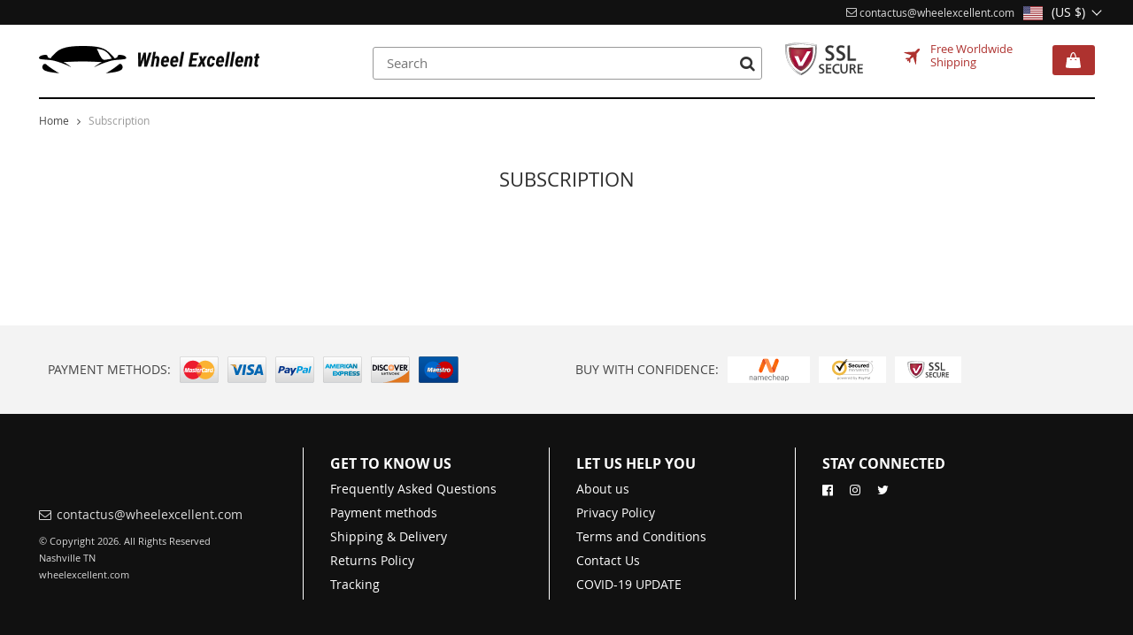

--- FILE ---
content_type: text/html; charset=UTF-8
request_url: https://wheelexcellent.com/subscription/
body_size: 89583
content:
<!DOCTYPE html>
<html lang="en-US" class="no-js" xmlns="http://www.w3.org/1999/html">
<head>
	<link rel="shortcut icon" href="//wheelexcellent.com/wp-content/uploads/2021/06/fav_.svg"/>
	<meta charset="UTF-8">
	<meta name="apple-mobile-web-app-capable" content="yes"/>
	<meta name="viewport" content="width=device-width, initial-scale=1.0, maximum-scale=1.0, user-scalable=no"/>
    <title>Thank you for subscription!</title>
            <meta name="description" content="Subscribe to our newsletter and get the latest updates on your favorite items in our store"/>
            <meta property="og:title" content="Thank you for subscription!" />
            <meta property="og:description" content="Subscribe to our newsletter and get the latest updates on your favorite items in our store" />
            
            
            <meta property="og:type" content="product" />
            	<link href="https://fonts.googleapis.com/css?family=EB+Garamond&subset=cyrillic" rel="stylesheet">
	<link href="https://wheelexcellent.com/wp-content/themes/rembrandt/style.css?100" rel="stylesheet">

	<meta name='robots' content='max-image-preview:large' />
<link rel='dns-prefetch' href='//connect.facebook.net' />
<link rel='dns-prefetch' href='//s.w.org' />
<link rel='dns-prefetch' href='//www.googletagmanager.com' />
<link rel='dns-prefetch' href='//pagead2.googlesyndication.com' />
<link rel='stylesheet' id='timer-css'  href='https://wheelexcellent.com/wp-content/plugins/adscountdown/assets/js/custom/custom.css?ver=0.8.13' type='text/css' media='all' />
<link rel='stylesheet' id='countdown-fonts-css'  href='https://wheelexcellent.com/wp-content/plugins/adscountdown/assets/css/fonts.css?ver=0.8.13' type='text/css' media='all' />
<link rel='stylesheet' id='rembrandt-css'  href='https://wheelexcellent.com/wp-content/plugins/adscountdown/assets/css/themes/rembrandt/style.css?ver=0.8.13' type='text/css' media='all' />
<link rel='stylesheet' id='wp-block-library-css'  href='https://wheelexcellent.com/wp-includes/css/dist/block-library/style.min.css?ver=5.7.14' type='text/css' media='all' />
<link rel='stylesheet' id='recentsale-fonts-css'  href='https://wheelexcellent.com/wp-content/plugins/adsrecentsales/assets_new/css/fonts.css?ver=0.5.17' type='text/css' media='all' />
<link rel='stylesheet' id='front-adspop-recentSales-css'  href='https://wheelexcellent.com/wp-content/plugins/adsrecentsales/assets/css/frontRecentModalScript.css?ver=0.5.17' type='text/css' media='all' />
<link rel='stylesheet' id='front-flag-css'  href='//wheelexcellent.com/wp-content/plugins/alids/assets/front/css/flags.css?ver=1.9.2.7' type='text/css' media='all' />
<link rel='stylesheet' id='front-cart-css'  href='//wheelexcellent.com/wp-content/plugins/alids/assets/front/css/shopping_cart.css?ver=1.9.2.7' type='text/css' media='all' />
<link rel='stylesheet' id='search-product-css'  href='//wheelexcellent.com/wp-content/plugins/alids/assets/front/css/search-product.css?ver=1.9.2.7' type='text/css' media='all' />
<link rel="https://api.w.org/" href="https://wheelexcellent.com/wp-json/" /><link rel="alternate" type="application/json" href="https://wheelexcellent.com/wp-json/wp/v2/pages/9" /><link rel="EditURI" type="application/rsd+xml" title="RSD" href="https://wheelexcellent.com/xmlrpc.php?rsd" />
<link rel="wlwmanifest" type="application/wlwmanifest+xml" href="https://wheelexcellent.com/wp-includes/wlwmanifest.xml" /> 
<meta name="generator" content="WordPress 5.7.14" />
<link rel="canonical" href="https://wheelexcellent.com/subscription/" />
<link rel='shortlink' href='https://wheelexcellent.com/?p=9' />
<link rel="alternate" type="application/json+oembed" href="https://wheelexcellent.com/wp-json/oembed/1.0/embed?url=https%3A%2F%2Fwheelexcellent.com%2Fsubscription%2F" />
<link rel="alternate" type="text/xml+oembed" href="https://wheelexcellent.com/wp-json/oembed/1.0/embed?url=https%3A%2F%2Fwheelexcellent.com%2Fsubscription%2F&#038;format=xml" />
<meta name="generator" content="Site Kit by Google 1.170.0" />
<!-- Google AdSense meta tags added by Site Kit -->
<meta name="google-adsense-platform-account" content="ca-host-pub-2644536267352236">
<meta name="google-adsense-platform-domain" content="sitekit.withgoogle.com">
<!-- End Google AdSense meta tags added by Site Kit -->
<!-- Global site tag (gtag.js) - Google Analytics -->
<script>
    if(window.ga && window.ga.toString().indexOf('(a)') === -1){
        delete window.ga;
}</script>
<script async src="https://www.googletagmanager.com/gtag/js?id=UA-192856948-1"></script>
<script>
  window.dataLayer = window.dataLayer || [];
  function ads_ec_gtag(){dataLayer.push(arguments);}
  ads_ec_gtag('js', new Date());
  ads_ec_gtag('set', {'currency': 'USD'});
  

  ads_ec_gtag('config', 'UA-192856948-1', {});
  
</script>    <script type="text/javascript">

        function fbc_send_event_server(name, params = {}, event = {}){
            let data = {
                'action'           : 'fbc_front',
                'fbc_handler'      : 'send_event',
                'fbc_handler_type' : 'ajaxPixel',
                'name'             : name,
                'params'           : params,
                'event'            : event,
                'sourceUrl'        : location.href
            };

            jQuery.ajax({
                type:"post",
                url: "https://wheelexcellent.com/wp-admin/admin-ajax.php",
                dataType: 'json',
                data: data,
                success:function( data ){
                    console.log(data);
                }
            });
        }
    </script>
    <script>
        !function(f,b,e,v,n,t,s)
        {if(f.fbq)return;n=f.fbq=function(){n.callMethod?
            n.callMethod.apply(n,arguments):n.queue.push(arguments)};
            if(!f._fbq)f._fbq=n;n.push=n;n.loaded=!0;n.version='2.0';
            n.queue=[];t=b.createElement(e);t.async=!0;
            t.src=v;s=b.getElementsByTagName(e)[0];
            s.parentNode.insertBefore(t,s)}(window, document,'script',
            'https://connect.facebook.net/en_US/fbevents.js');
        fbq('init', '1665625586959603');
        fbq('track', 'PageView', {},
            { eventID : 'fbc1768949233'});
    </script>

<noscript><img height="1" width="1" style="display:none"
  src="https://www.facebook.com/tr?id=1665625586959603&ev=PageView&noscript=1"
/></noscript>


<!-- Google AdSense snippet added by Site Kit -->
<script async="async" src="https://pagead2.googlesyndication.com/pagead/js/adsbygoogle.js?client=ca-pub-9909285360316389&amp;host=ca-host-pub-2644536267352236" crossorigin="anonymous" type="text/javascript"></script>

<!-- End Google AdSense snippet added by Site Kit -->

    
                
    <style>
        
            @media(min-width:1024px){
                .scene0 {background: url(//wheelexcellent.com/wp-content/uploads/2021/06/slider_1.jpg) no-repeat center center transparent!important;background-size:cover!important;}
            }
            @media(max-width:1023px){
                .scene0 {background: url(//wheelexcellent.com/wp-content/uploads/2021/06/slider_1m.jpg) no-repeat center center transparent!important;background-size:cover!important;}
            }
            
            @media(min-width:1024px){
                .scene1 {background: url(//wheelexcellent.com/wp-content/uploads/2021/06/slider_2.jpg) no-repeat center center transparent!important;background-size:cover!important;}
            }
            @media(max-width:1023px){
                .scene1 {background: url(//wheelexcellent.com/wp-content/uploads/2021/06/slider_2m.jpg) no-repeat center center transparent!important;background-size:cover!important;}
            }
            
            @media(min-width:1024px){
                .scene2 {background: url(//wheelexcellent.com/wp-content/uploads/2021/06/slider_3-2.jpg) no-repeat center center transparent!important;background-size:cover!important;}
            }
            @media(max-width:1023px){
                .scene2 {background: url(//wheelexcellent.com/wp-content/uploads/2021/06/slider_3m.jpg) no-repeat center center transparent!important;background-size:cover!important;}
            }
            
        .home .home-slider .info .ft .btn.shop_now{background-color:#ae322f!important;border-color:#ae322f!important;color:#fff!important;}
        .home .home-slider .info .ft .btn.shop_now:hover{background-color:#fff!important;border-color:#fff!important;color:#333!important;}
        .header-desc .categories-menu li.current-cat-ancestor>a,
        .header-desc .categories-menu li.current-cat-parent>a,
        .header-desc .categories-menu li.current-cat>a,
        .header-desc .categories-menu li.current-menu-ancestor>a,
        .header-desc .categories-menu li.current-menu-item>a,
        .header-desc .categories-menu li.current-menu-parent>a,
        .header-desc .categories-menu li:hover a,
        .header-desc .categories-menu li a:active,
        .header-desc .categories-menu li a:hover {
            box-shadow: inset 0 -1px 0 0 #ae322f !important;
            color: #ae322f !important;
        }
        .header-desc .categories-menu ul.children>li:hover>a,
        .header-desc .categories-menu ul.sub-menu>li.current-cat>a,
        .header-desc .categories-menu ul.sub-menu>li:hover>a {
            color: white !important;
            background-color: #ae322f !important;
        }
        .header-mobile .mobile-main-menu .cat_menu-list li.current-cat>a span,
        .header-mobile .mobile-main-menu .cat_menu-list li.current-menu-item>a span {
            color: #ae322f;
        }
        @media (max-width: 768px) {
            .wrap-select-list .list .current-cat>a,
            .sort .list .current>a {
            background-color:#ae322f;            }
        }
        .size_chart_table tr+tr:hover{background: #ae322f!important; }
        .features div .text-feat b {
            color: #ae322f;
        }
        .header-desc .text-shipping {
            color: #ae322f;
        }
        .header-desc .cart a,
        .header-mobile .cart a{
            background-color: #ae322f;
        }

        .header-desc .cart a:hover,
        .header-mobile .cart a:hover,.header-desc .cart a:active,
        .header-mobile .cart a:active{
            background-color: #98312f;
        }
        .product-item .wrap-img .discount {
            background-color: #ae322f!important;
        }
        .home .home-slider .info .ft .btn.shop_now {
            background: #ae322f;
        }
        .product-item .price .sale,.single-product .product-price .salePrice .value,.single-product .product-price .youSave .save {
            color: #ae322f;
        }
        .features div .text-feat {
            color: #444;
        }
        .wrap-page-article {
            background: url(//wheelexcellent.com/wp-content/uploads/2021/07/about-11-1.jpg) center top/cover no-repeat;
        }
        .header-desc .text-secure {
            background: url(//wheelexcellent.com/wp-content/themes/rembrandt/img/trustf/sslupf.svg) center center/contain no-repeat;
        }
        .page-about .wrap-b1 p,
        .page-about .wrap-b1 .head {
            color: #fff;
        }
        .cart2 .btn.btn_orange,
        .single-product .modal-addCart .modal-footer .btn,
        .single-product .product-main .product-actions .btn.addCart {
            background-color: #FF8D38;
        }

        .single-product .product-main .product-actions .btn.addCart:hover {
            border: 1px solid #FF6E01;
            background-color: #FF6E01;
        }

        .single-product .modal-addCart .modal-footer .btn:hover {
            border: 1px solid #FF6E01;
            color: #FF6E01;
        }

        .cart2 .btn.btn_orange:hover{
            background-color: #FF6E01;
        }

        .page-article{
            color: #fff;
        }

        /* Shipping page */

        .shipping-page-content-with-icons .h1:after,
        .shipping-page-content-with-icons .h2:after,
        .shipping-page-content-with-icons .h3:after,
        .shipping-page-content-with-icons h1:after,
        .shipping-page-content-with-icons h2:after,
        .shipping-page-content-with-icons h3:after {
        background-color:#ae322f!important;        }

        /* END Shipping page */

        /* Buttons */
        
        
        .btn-bord,.btn-primary {
            border: 1px solid #ae322f!important;
            color: #ae322f;
            background:rgba(255,255,255,0.7);
        }

        .btn-bord.btn-black{
            background: #ae322f;
            color:#fff!important;
        }

        

        .btn-bord:hover,.btn-primary:hover,.btn-bord.btn-black:hover {
        background-color:rgb(152, 49, 47)!important;            border-color: rgb(152, 49, 47);
            color:#fff!important;
        }

        .page-contact form .btn-bord {
            color: #ae322f;
        }

        .header-desc .categories-menu li ul.children,
        .header-desc .categories-menu li ul.sub-menu {
        border-top: 2px solid #ae322f!important;        }

        .header-mobile .mobile-main-menu .head {
        background-color:#ae322f;        }


                .home .home-list_page .box.box1{
            background-image: url(//wheelexcellent.com/wp-content/uploads/2021/07/Category_1.jpg);
        }
        .home .home-list_page .box.box2{
            background-image: url(//wheelexcellent.com/wp-content/uploads/2021/07/Category_2.jpg);
        }
        .home .home-list_page .box.box3{
            background-image: url(//wheelexcellent.com/wp-content/uploads/2021/07/Category_3.jpg);
        }

        .tab-content #shipping .q,
        .tab-content #shipping .q:hover,
        body.refund-policy .page-content .q,
        body.refund-policy .page-content .q:hover,
        body.shipping-delivery .page-content .q,
        body.shipping-delivery .page-content .q:hover,
        .single-product .product-content .tab-body a,
        .page-contact .info-mail a,.single-product .view_cart,a, a:hover {
            color: #37aacf;
        }

        .footer{background: #111!important;}
        .footer .copyright,.footer .contact a,.footer .contact a:before{color: #dadada!important;}
        .footer .f-head{color: #ffffff!important;}
        .footer .footer-menu li a{color: #ffffff!important;}
        
        .page-404__text{color:#333}
        !-- Global site tag (gtag.js) - Google Analytics --
script async src=httpswww.googletagmanager.comgtagjsid=UA-192856948-1script
script
  window.dataLayer = window.dataLayer  [];
  function gtag(){dataLayer.push(arguments);}
  gtag('js', new Date());

  gtag('config', 'UA-192856948-1');
script    </style>
	
    <link rel="preload" href="https://wheelexcellent.com/wp-content/themes/rembrandt/fonts/OpenSans.woff" as="font" type="font/woff" crossorigin>
    <link rel="preload" href="https://wheelexcellent.com/wp-content/themes/rembrandt/fonts/OpenSans600.woff" as="font" type="font/woff" crossorigin>
    <link rel="preload" href="https://wheelexcellent.com/wp-content/themes/rembrandt/fonts/OpenSans700.woff" as="font" type="font/woff" crossorigin>
    <script>
        ajaxurl = 'https://wheelexcellent.com/wp-admin/admin-ajax.php';
    </script>
    </head>

<body class="page-template-default page page-id-9  js-items-lazy-load rembrandt subscription">
<div class="wrap body-inner-content-wrapper">

	<div class="header-top hidden-xs hidden-sm  hidden-md">
	<div class="container">
		<div class="row">
						<div class="pull-right">
                			</div>
            <div class="pull-right dropdown_currency_cont">
                <div class="ttdropdown dropdown_currency" >
                    <span class="ttdropdown-toggle load_currency" ajax_update="currency"></span>
                    <ul class="ttdropdown-menu load_currency_target" role="menu"></ul>
                </div>
            </div>

			<div class="contact pull-right">
									<a href="mailto:contactus@wheelexcellent.com" class="email">contactus@wheelexcellent.com</a>
											</div>

		</div>
	</div>

</div>

	<header class="header-desc hidden-xs hidden-sm hidden-md">
		<div class="container">
			<div class="wrap-header">

				<div class="logo-box pull-left">
					<div class="logo">
						<a href="https://wheelexcellent.com"><img src="//wheelexcellent.com/wp-content/uploads/2021/06/Wheel-ExcellentLogo.png" alt=""></a>
					</div>
				</div>

				<div class="pull-right">
					<div class="cart">
						<a href="https://wheelexcellent.com/cart/"><span class="count_item" data-cart="quantity"></span><span data-cart="pluralize_items"></span></a>					</div>
				</div>
                				<div class="pull-right">
					<div class="text-shipping">Free Worldwide Shipping</div>
				</div>
									<div class="pull-right">
						<span class="text-secure"></span>
					</div>
				                <form class="search-post" method="GET" action="https://wheelexcellent.com/">
                    <input type="text" name="s" class="js-autocomplete-search" autocomplete="off" placeholder="Search" value="">
                    <button class="btn btn-default btn-inverse" type="submit"></button>
                    <span class="clear"></span>
                </form>
			</div>
			<ul class="categories-menu clearfix"></ul>		</div>
	</header>

	<header class="header-mobile visible-xs visible-sm visible-md">
		<div class="pull-right">
			<form class="search search-post" method="GET" action="https://wheelexcellent.com/">
                <input type="text" name="s" class="form-control js-autocomplete-search" autocomplete="off" placeholder="Search" value="" required>
                <button class="btn btn-default btn-inverse icon" type="submit"></button>
                <span class="clear"></span>
			</form>

		</div>

		<div class="menu">
			<button type="button" class="navbar-toggle-btn collapsed" data-toggle="collapse" data-target="#main-menu-mobile" aria-expanded="false">
				<span class="sr-only">Toggle navigation</span> <span class="icon-bar"></span>
				<span class="icon-bar"></span> <span class="icon-bar"></span>
				<span class="memu_close"></span>
			</button>
			
		</div>
		<div class="menu-list collapse" id="main-menu-mobile">
			<div class="mobile-top_home">
                				<ul>
					<li class="menu-item-home"><a href="/">Home</a></li>
				</ul>
			</div>

			<div class="mobile-main-menu">
				<ul class="cat_menu-list"></ul>			</div>
			<div class="visible-sm visible-xs mobile-top_menu">
				<div><ul>
<li class="page_item page-item-13"><a href="https://wheelexcellent.com/about-us/">About Us</a></li>
<li class="page_item page-item-24"><a href="https://wheelexcellent.com/account/">Account</a></li>
<li class="page_item page-item-23"><a href="https://wheelexcellent.com/blog/">Blog</a></li>
<li class="page_item page-item-28"><a href="https://wheelexcellent.com/confirmation/">Confirmation</a></li>
<li class="page_item page-item-14"><a href="https://wheelexcellent.com/contact-us/">Contact Us</a></li>
<li class="page_item page-item-30"><a href="https://wheelexcellent.com/covid-19-update/">COVID-19 UPDATE</a></li>
<li class="page_item page-item-29"><a href="https://wheelexcellent.com/customersgallery/">Customers gallery</a></li>
<li class="page_item page-item-18"><a href="https://wheelexcellent.com/frequently-asked-questions/">Frequently Asked Questions</a></li>
<li class="page_item page-item-22"><a href="https://wheelexcellent.com/">Home</a></li>
<li class="page_item page-item-26"><a href="https://wheelexcellent.com/orders/">Orders</a></li>
<li class="page_item page-item-11"><a href="https://wheelexcellent.com/payment-methods/">Payment methods</a></li>
<li class="page_item page-item-15"><a href="https://wheelexcellent.com/privacy-policy/">Privacy Policy</a></li>
<li class="page_item page-item-17"><a href="https://wheelexcellent.com/refund-policy/">Refunds &#038; Returns Policy</a></li>
<li class="page_item page-item-25"><a href="https://wheelexcellent.com/register/">Register</a></li>
<li class="page_item page-item-8"><a href="https://wheelexcellent.com/sample-page/">Sample Page</a></li>
<li class="page_item page-item-12"><a href="https://wheelexcellent.com/shipping-delivery/">Shipping &#038; Delivery</a></li>
<li class="page_item page-item-9 current_page_item"><a href="https://wheelexcellent.com/subscription/" aria-current="page">Subscription</a></li>
<li class="page_item page-item-16"><a href="https://wheelexcellent.com/terms-and-conditions/">Terms and Conditions</a></li>
<li class="page_item page-item-10"><a href="https://wheelexcellent.com/thank-you-contact/">Thank you</a></li>
<li class="page_item page-item-21"><a href="https://wheelexcellent.com/thankyou/">Thank you page</a></li>
<li class="page_item page-item-19"><a href="https://wheelexcellent.com/track-your-order/">Track your order</a></li>
<li class="page_item page-item-27"><a href="https://wheelexcellent.com/userlogin/">User login</a></li>
<li class="page_item page-item-20"><a href="https://wheelexcellent.com/cart/">Your shopping cart</a></li>
</ul></div>
			</div>

			<div class="menu-contact">
									<div class="email">contactus@wheelexcellent.com</div>
								
									<ul class="list-social">
													<li>
								<a href="https://www.facebook.com/Wheel-Excellent-Store-104172391769758" class="ico-social fb" target="_blank" rel="nofollow"></a>
							</li>
																			<li>
								<a href="https://www.instagram.com/wheelexcellent/" class="ico-social in" target="_blank" rel="nofollow"></a>
							</li>
																			<li>
								<a href="https://twitter.com/WheelExcellent" class="ico-social tw" target="_blank" rel="nofollow"></a>
							</li>
																							</ul>
							</div>
		</div>

        <span class="text-info">Free Worldwide Shipping</span>
        <div class="wrap-header">
            <div class="container">

                <div class="logo-box pull-left">
                    <div class="logo">
                        <a href="https://wheelexcellent.com"><img src="//wheelexcellent.com/wp-content/uploads/2021/06/Wheel-ExcellentLogo.png" alt=""></a>
                    </div>
                </div>
                <div class="pull-right">
                    <div class="cart">
                        <a href="https://wheelexcellent.com/cart/"><span class="count_item" data-cart="quantity"></span></a>                    </div>
                </div>
            </div>
        </div>

	</header>

    

<script type="application/ld+json">
    {"@context":"https:\/\/schema.org\/","@type":"Organization","name":"wheelexcellent.com","url":"wheelexcellent.com","logo":"\"\/\/wheelexcellent.com\/wp-content\/uploads\/2021\/06\/Wheel-ExcellentLogo.png\"","contactPoint":{"@type":"ContactPoint","contactType":"customer support","email":"","url":"wheelexcellent.com"},"sameAs":["https:\/\/www.facebook.com\/Wheel-Excellent-Store-104172391769758","https:\/\/www.instagram.com\/wheelexcellent\/","https:\/\/twitter.com\/WheelExcellent"]}</script>

<script type="application/ld+json">
    {"@context":"https:\/\/schema.org\/","@type":"WebSite","url":"wheelexcellent.com","potentialAction":{"@type":"SearchAction","target":"wheelexcellent.com\/?s={s}","query-input":"required name=s"}}</script>

    <div class="breadcrumbs">
        <div class="container">
            <div class="pr-breadcrumbs"><a href="https://wheelexcellent.com/">Home</a><span class="ic icon-right-arrow"></span><span class="current">Subscription</span></div><!-- .breadcrumbs -->        </div>
    </div>
	<!-- CONTACT-US -->
	<div class="page-content">
		<div class="container">
			<div class="row">
				<div class="col-md-60 article">
					<div class="p-heading-page">
						<div class="p-title">Subscription</div>
					</div>
					<div class="row">
						<div class="col-md-60 content">
																													</div>
					</div>
				</div>

			</div>
		</div>
	</div>
</div><!--wrap-->
<footer class="footer">
			<div class="content-partners">
			<div class="container">
									<ul class="col-md-60 col-lg-30 payment_methods">
                        <li><span>Payment Methods:</span></li>
                        <li><img data-src="//wheelexcellent.com/wp-content/themes/rembrandt/img/payment_methods/master_card.svg" alt=""></li><li><img data-src="//wheelexcellent.com/wp-content/themes/rembrandt/img/payment_methods/visa.svg" alt=""></li><li><img data-src="//wheelexcellent.com/wp-content/themes/rembrandt/img/payment_methods/paypal.svg" alt=""></li><li><img data-src="//wheelexcellent.com/wp-content/themes/rembrandt/img/payment_methods/american_express.svg" alt=""></li><li><img data-src="//wheelexcellent.com/wp-content/themes/rembrandt/img/payment_methods/discover.svg" alt=""></li><li><img data-src="//wheelexcellent.com/wp-content/themes/rembrandt/img/payment_methods/maestro.svg" alt=""></li>					</ul>
				                					<ul class="col-md-60 col-lg-30">
						<li><span>Buy with confidence:</span></li>
                        <li><img data-src="//wheelexcellent.com/wp-content/themes/rembrandt/img/trustf/namecheep.svg" alt=""></li><li><img data-src="//wheelexcellent.com/wp-content/themes/rembrandt/img/trustf/nortonf.svg" alt=""></li><li><img data-src="//wheelexcellent.com/wp-content/themes/rembrandt/img/trustf/sslf.svg" alt=""></li>					</ul>
                			</div>
		</div>
		<div class="container">
		<div class="footer-row">
			<div class="col-xs-60 col-md-60 col-lg-15 f-col">
				<div class="hidden-xs hidden-sm logo-box">
					<div class="logo">
						<a href="/"><img src="" alt=""></a>
					</div>
				</div>
				<div class="contact">
															<div>
						<a href="mailto:contactus@wheelexcellent.com" class="email">contactus@wheelexcellent.com</a>
					</div>
									</div>
				<div class="copyright" itemprop="address" itemscope itemtype="http://schema.org/PostalAddress">
					<div>
						© Copyright 2026. All Rights Reserved</div>
					<div itemprop="streetAddress" class="address">Nashville TN</div>
					<div>wheelexcellent.com</div>
				</div>
			</div>
			<div class="col-xs-60 col-md-60 col-lg-14 f-col">
                <h5 class="f-head">Get to know us</h5>
				<ul id="menu-purchase-info" class="footer-menu"><li id="menu-item-63" class="menu-item menu-item-type-post_type menu-item-object-page menu-item-63"><a href="https://wheelexcellent.com/frequently-asked-questions/"><span class="main-el-icon"></span>Frequently Asked Questions</a></li>
<li id="menu-item-59" class="menu-item menu-item-type-custom menu-item-object-custom menu-item-59"><a href="https://wheelexcellent.com/payment-methods/"><span class="main-el-icon"></span>Payment methods</a></li>
<li id="menu-item-60" class="menu-item menu-item-type-custom menu-item-object-custom menu-item-60"><a href="https://wheelexcellent.com/shipping-delivery/"><span class="main-el-icon"></span>Shipping &#038; Delivery</a></li>
<li id="menu-item-61" class="menu-item menu-item-type-custom menu-item-object-custom menu-item-61"><a href="https://wheelexcellent.com/refund-policy/"><span class="main-el-icon"></span>Returns Policy</a></li>
<li id="menu-item-66" class="menu-item menu-item-type-post_type menu-item-object-page menu-item-66"><a href="https://wheelexcellent.com/track-your-order/"><span class="main-el-icon"></span>Tracking</a></li>
</ul>			</div>

            <div class="col-xs-60 col-md-60 col-lg-14 f-col">
                <h5 class="f-head">Let us help you</h5>
                <ul id="menu-company-info" class="footer-menu"><li id="menu-item-56" class="menu-item menu-item-type-custom menu-item-object-custom menu-item-56"><a href="https://wheelexcellent.com/about-us/"><span class="main-el-icon"></span>About us</a></li>
<li id="menu-item-57" class="menu-item menu-item-type-custom menu-item-object-custom menu-item-57"><a href="https://wheelexcellent.com/privacy-policy/"><span class="main-el-icon"></span>Privacy Policy</a></li>
<li id="menu-item-58" class="menu-item menu-item-type-custom menu-item-object-custom menu-item-58"><a href="https://wheelexcellent.com/terms-and-conditions/"><span class="main-el-icon"></span>Terms and Conditions</a></li>
<li id="menu-item-62" class="menu-item menu-item-type-post_type menu-item-object-page menu-item-62"><a href="https://wheelexcellent.com/contact-us/"><span class="main-el-icon"></span>Contact Us</a></li>
<li id="menu-item-67" class="menu-item menu-item-type-post_type menu-item-object-page menu-item-67"><a href="https://wheelexcellent.com/covid-19-update/"><span class="main-el-icon"></span>COVID-19 UPDATE</a></li>
</ul>            </div>

                            <div class="col-xs-60 col-md-60 col-lg-16 f-col">
                    <div class="stay_connected">
                        <h5 class="f-head">Stay connected</h5>
                        <ul class="list-social">
                                                            <li>
                                    <a href="https://www.facebook.com/Wheel-Excellent-Store-104172391769758" class="ico-social fb" target="_blank" rel="nofollow"></a>
                                </li>
                                                                                        <li>
                                    <a href="https://www.instagram.com/wheelexcellent/" class="ico-social in" target="_blank" rel="nofollow"></a>
                                </li>
                                                                                        <li>
                                    <a href="https://twitter.com/WheelExcellent" class="ico-social tw" target="_blank" rel="nofollow"></a>
                                </li>
                                                                                                            </ul>
                    </div>
                                            
<div class="b-social" >

	<div class="fb-page" data-href="https://www.facebook.com/Wheel-Excellent-Store-104172391769758"
	     data-small-header="false" data-adapt-container-width="true" data-hide-cover="false"
	     data-show-facepile="true" data-show-posts="false">
	</div>

</div>

                                    </div>
            

		</div>
	</div>
</footer><!-- .body-footer -->
<script type="text/html" id="ads-notify"/></script><script type="text/javascript"> self != top ? document.body.className+=' is_frame' : '';</script>
<script type='text/javascript' src='https://wheelexcellent.com/wp-includes/js/jquery/jquery.min.js?ver=3.5.1' id='jquery-core-js'></script>
<script type='text/javascript' src='https://wheelexcellent.com/wp-includes/js/jquery/jquery-migrate.min.js?ver=3.3.2' id='jquery-migrate-js'></script>
<script type='text/javascript' src='//wheelexcellent.com/wp-content/plugins/alids/src/js/handlebars/handlebars.min.js?ver=4.0.5' id='handlebars-js'></script>
<script type='text/javascript' src='https://wheelexcellent.com/wp-content/plugins/adscountdown/assets/js/custom/countdown.js?ver=0.8.13' id='timer-js'></script>
<script type='text/javascript' src='https://wheelexcellent.com/wp-content/plugins/adscountdown/assets/js/custom/countdownStart.js?ver=0.8.13' id='timerStart-js'></script>
<script type='text/javascript' id='front-adspop-recentSales-js-extra'>
/* <![CDATA[ */
var alidAjax = {"ajaxurl":"https:\/\/wheelexcellent.com\/wp-admin\/admin-ajax.php"};
/* ]]> */
</script>
<script type='text/javascript' src='//wheelexcellent.com/wp-content/plugins/adsrecentsales/assets/js/frontRecentModalScript.js?ver=0.5.17' id='front-adspop-recentSales-js'></script>
<script type='text/javascript' src='//connect.facebook.net/en-US/sdk.js?ver=4.1.12#xfbml=1&#038;version=v2.5&#038;appId=1049899748393568' id='facebook_sdk-js'></script>
<script type='text/javascript' src='https://wheelexcellent.com/wp-content/themes/rembrandt/frontend-libs/ttlazy.min.js?ver=4.1.12' id='ttlazy-js'></script>
<script type='text/javascript' src='https://wheelexcellent.com/wp-content/themes/rembrandt/js/core.js?ver=4.1.12' id='core-tmpl-js'></script>
<script type='text/javascript' src='https://wheelexcellent.com/wp-content/themes/rembrandt/js/ttgallery.js?ver=4.1.12' id='ttgallery-js'></script>
<script type='text/javascript' src='https://wheelexcellent.com/wp-content/themes/rembrandt/js/bootstrap.min.js?ver=1.0' id='bootstrap3-js'></script>
<script type='text/javascript' src='https://wheelexcellent.com/wp-content/themes/rembrandt/frontend-libs/selects.js?ver=4.1.12' id='selects-js'></script>
<script type='text/javascript' src='https://wheelexcellent.com/wp-content/themes/rembrandt/js/lity.min.js?ver=4.1.12' id='lity-js'></script>
<script type='text/javascript' src='//wheelexcellent.com/wp-content/plugins/alids/assets/front/js/popover.js?ver=1.9.2.7' id='front-popover-js'></script>
<script type='text/javascript' src='//wheelexcellent.com/wp-content/plugins/alids/assets/front/js/core.min.js?ver=1.9.2.7' id='front-core-js'></script>
<script type='text/javascript' id='front-formatPrice-js-extra'>
/* <![CDATA[ */
var ADSCacheCurrency = {"list_currency":{"AED":{"flag":"AE","symbol":"AED ","pos":"before","title":"United Arab Emirates Dirham (AED)"},"ALL":{"flag":"AL","symbol":"Lek","pos":"before","title":"Albanian Lek (ALL)"},"AUD":{"flag":"AU","symbol":"AUD ","pos":"before","title":"Australian Dollar (AUD)"},"BDT":{"flag":"BD","symbol":" \u09f3","pos":"after","title":"Bangladeshi Taka (BDT)"},"BRL":{"flag":"BR","symbol":"R$ ","pos":"before","title":"Brazilian Real (R$)"},"CAD":{"flag":"CA","symbol":"CA$ ","pos":"before","title":"Canadian Dollar (CA$)"},"CHF":{"flag":"CH","symbol":"CHF ","pos":"before","title":"Swiss Franc (CHF)"},"CLP":{"flag":"CL","symbol":"CLP $ ","pos":"before","title":"Chilean Peso (CLP $)"},"CNY":{"flag":"CN","symbol":" \u00a5","pos":"after","title":"Chinese Yuan (CN\u00a5)"},"COP":{"flag":"CO","symbol":" COP","pos":"after","title":"Colombian Peso (COP)"},"CZK":{"flag":"CZ","symbol":" K\u010d","pos":"after","title":"Czech Republic Koruna (CZK)"},"XAF":{"flag":"empty","symbol":" XAF","pos":"after","title":"Central African CFA franc (XAF)"},"DZD":{"flag":"DZ","symbol":"DZD ","pos":"before","title":"Algerian Dinars (DZD)"},"EUR":{"flag":"EU","symbol":" \u20ac","pos":"after","title":"Euro (\u20ac)"},"GBP":{"flag":"GB","symbol":"\u00a3 ","pos":"before","title":"British Pound Sterling (\u00a3)"},"HRK":{"flag":"HR","symbol":" HRK","pos":"after","title":"Croatian Kuna (HRK)"},"HUF":{"flag":"HU","symbol":" HUF","pos":"after","title":"Hungarian Forint (HUF)"},"IDR":{"flag":"ID","symbol":"Rp ","pos":"before","title":"Indonesian Rupiah (IDR)"},"ILS":{"flag":"IL","symbol":"ILS ","pos":"before","title":"Israeli Shekel (ILS)"},"INR":{"flag":"IN","symbol":"\u20b9 ","pos":"before","title":"Indian Rupee (Rs.)"},"KRW":{"flag":"KR","symbol":"\u20a9 ","pos":"before","title":"South Korean Won (\u20a9)"},"MAD":{"flag":"MA","symbol":"MAD ","pos":"before","title":"Moroccan dirham (MAD)"},"MYR":{"flag":"MY","symbol":"RM ","pos":"before","title":"Malaysian Ringgit (MYR)"},"NGN":{"flag":"NG","symbol":"\u20a6 ","pos":"before","title":"Nigerian Naira (\u20a6)"},"NOK":{"flag":"NO","symbol":" kr","pos":"after","title":"Norwegian Krone (NOK)"},"NZD":{"flag":"NZ","symbol":"NZ$ ","pos":"before","title":"New Zealand Dollar (NZ$)"},"OMR":{"flag":"OM","symbol":" OMR","pos":"after","title":"Omani Rial (OMR)"},"PHP":{"flag":"PH","symbol":"\u20b1 ","pos":"before","title":"Philippine Peso (PHP)"},"PKR":{"flag":"PK","symbol":"\u20a8.","pos":"before","title":"Pakistan Rupee (PKR)"},"PLN":{"flag":"PL","symbol":" z\u0142","pos":"after","title":"Polish Zloty (PLN)"},"RUB":{"flag":"RU","symbol":" \u0440\u0443\u0431.","pos":"after","title":"Russian Ruble (RUB)"},"SAR":{"flag":"SA","symbol":" SR","pos":"after","title":"Saudi Riyal (SAR)"},"SEK":{"flag":"SE","symbol":" SEK","pos":"after","title":"Swedish Krona (SEK)"},"SGD":{"flag":"SG","symbol":" SGD","pos":"after","title":"Singapore Dollar (SGD)"},"LKR":{"flag":"LK","symbol":" LKR","pos":"after","title":"Sri Lankan Rupee (LKR)"},"THB":{"flag":"TH","symbol":"\u0e3f ","pos":"before","title":"Thai Baht (\u0e3f)"},"TND":{"flag":"TN","symbol":"TND ","pos":"before","title":"Tunisian Dinars (TND)"},"QAR":{"flag":"QA","symbol":"QAR ","pos":"before","title":"Qatari Riyals (QAR)"},"UAH":{"flag":"UA","symbol":" \u0433\u0440\u043d.","pos":"after","title":"Ukrainian Hryvnia (\u0433\u0440\u043d.)"},"USD":{"flag":"US","symbol":"US $","pos":"before","title":"US Dollar ($)"},"ZAR":{"flag":"ZA","symbol":" ZAR","pos":"after","title":"South African Rands (ZAR)"},"ANG":{"flag":"AN","symbol":"\u0192 ","pos":"before","title":"Netherlands Antillean Guilder (ANG)"},"AOA":{"flag":"AO","symbol":"Kz ","pos":"before","title":"Angolan Kwanza (AOA)"},"ARS":{"flag":"AR","symbol":"ARS $","pos":"before","title":"Argentine Peso (ARS)"},"AWG":{"flag":"AW","symbol":"Afl. ","pos":"before","title":"Aruban Florin (AWG)"},"AZN":{"flag":"AZ","symbol":"AZN ","pos":"before","title":"Azerbaijani Manat (AZN)"},"BAM":{"flag":"BA","symbol":"KM ","pos":"before","title":"Bosnia-Herzegovina Convertible Mark (BAM)"},"BBD":{"flag":"BB","symbol":"BBD $","pos":"before","title":"Barbadian Dollar (BBD)"},"BGN":{"flag":"BG","symbol":" \u043b\u0432","pos":"after","title":"Bulgarian Lev (BGN)"},"BHD":{"flag":"BH","symbol":"BD ","pos":"before","title":"Bahraini Dinar (BHD)"},"BIF":{"flag":"BI","symbol":"FBu ","pos":"before","title":"Burundian Franc (BIF)"},"BMD":{"flag":"BM","symbol":"BMD $","pos":"before","title":"Bermudan Dollar (BMD)"},"BND":{"flag":"BN","symbol":"B$ ","pos":"before","title":"Brunei Dollar (BND)"},"BOB":{"flag":"BO","symbol":"Bs. ","pos":"before","title":"Bolivian Boliviano (BOB)"},"BSD":{"flag":"BS","symbol":"BSD $","pos":"before","title":"Bahamian Dollar (BSD)"},"BTN":{"flag":"BT","symbol":"Nu. ","pos":"before","title":"Bhutanese Ngultrum (BTN)"},"BWP":{"flag":"BW","symbol":"P ","pos":"before","title":"Botswanan Pula (BWP)"},"BYN":{"flag":"BY","symbol":" p.","pos":"after","title":"Belarusian Ruble (BYN)"},"BZD":{"flag":"BZ","symbol":"BZD $","pos":"before","title":"Belize Dollar (BZD)"},"CLF":{"flag":"CL","symbol":"UF ","pos":"before","title":"Chilean Unit of Account (UF) (CLF)"},"CNH":{"flag":"CN","symbol":" CNH","pos":"after","title":"CNH (CNH)"},"CRC":{"flag":"CR","symbol":"\u20a1 ","pos":"before","title":"Costa Rican Col\u00f3n (CRC)"},"CUP":{"flag":"CU","symbol":"\u20b1 ","pos":"before","title":"Cuban Peso (CUP)"},"CVE":{"flag":"CV","symbol":"CVE $","pos":"before","title":"Cape Verdean Escudo (CVE)"},"DJF":{"flag":"DJ","symbol":" Fdj","pos":"after","title":"Djiboutian Franc (DJF)"},"DKK":{"flag":"DK","symbol":"kr ","pos":"before","title":"Danish Krone (DKK)"},"DOP":{"flag":"DO","symbol":"RD$ ","pos":"before","title":"Dominican Peso (DOP)"},"EGP":{"flag":"EG","symbol":" EGP","pos":"after","title":"Egyptian Pound (EGP)"},"ERN":{"flag":"ER","symbol":"Nfk ","pos":"before","title":"Eritrean Nakfa (ERN)"},"ETB":{"flag":"ET","symbol":"Br ","pos":"before","title":"Ethiopian Birr (ETB)"},"FJD":{"flag":"FJ","symbol":"FJD $","pos":"before","title":"Fijian Dollar (FJD)"},"FKP":{"flag":"FK","symbol":"\u200e\u00a3 ","pos":"before","title":"Falkland Islands Pound (FKP)"},"GEL":{"flag":"GE","symbol":" GEL","pos":"after","title":"Georgian Lari (GEL)"},"GHS":{"flag":"GH","symbol":"GH\u20b5 ","pos":"before","title":"Ghanaian Cedi (GHS)"},"GIP":{"flag":"GI","symbol":"\u00a3 ","pos":"before","title":"Gibraltar Pound (GIP)"},"GMD":{"flag":"GM","symbol":"D ","pos":"before","title":"Gambian Dalasi (GMD)"},"GNF":{"flag":"GN","symbol":"FG ","pos":"before","title":"Guinean Franc (GNF)"},"GTQ":{"flag":"GT","symbol":"Q ","pos":"before","title":"Guatemalan Quetzal (GTQ)"},"GYD":{"flag":"GY","symbol":"GYD $","pos":"before","title":"Guyanaese Dollar (GYD)"},"HKD":{"flag":"HK","symbol":"HK$ ","pos":"before","title":"Hong Kong Dollar (HK$)"},"HNL":{"flag":"HN","symbol":"L ","pos":"before","title":"Honduran Lempira (HNL)"},"HTG":{"flag":"HT","symbol":"G ","pos":"before","title":"Haitian Gourde (HTG)"},"IQD":{"flag":"IQ","symbol":" \u062f.\u0639","pos":"after","title":"Iraqi Dinar (IQD)"},"IRR":{"flag":"IR","symbol":" \ufdfc","pos":"after","title":"Iranian Rial (IRR)"},"ISK":{"flag":"IS","symbol":"kr ","pos":"before","title":"Icelandic Kr\u00f3na (ISK)"},"JMD":{"flag":"JM","symbol":"J$ ","pos":"before","title":"Jamaican Dollar (JMD)"},"JOD":{"flag":"JO","symbol":" JOD","pos":"after","title":"Jordanian Dinar (JOD)"},"JPY":{"flag":"JP","symbol":"\u00a5 ","pos":"before","title":"Japanese Yen (\u00a5)"},"KES":{"flag":"KE","symbol":"KSh ","pos":"before","title":"Kenyan Shilling (KES)"},"KGS":{"flag":"KG","symbol":" \u0441\u043e\u043c","pos":"after","title":"Kyrgystani Som (KGS)"},"KHR":{"flag":"KH","symbol":"\u17db ","pos":"before","title":"Cambodian Riel (KHR)"},"KMF":{"flag":"KM","symbol":"CF ","pos":"before","title":"Comorian Franc (KMF)"},"KPW":{"flag":"KP","symbol":"\u20a9 ","pos":"before","title":"North Korean Won (KPW)"},"KWD":{"flag":"KW","symbol":"KWD ","pos":"before","title":"Kuwaiti Dinar (KWD)"},"KYD":{"flag":"KY","symbol":"KYD $","pos":"before","title":"Cayman Islands Dollar (KYD)"},"KZT":{"flag":"KZ","symbol":"\u200e\u20b8 ","pos":"before","title":"Kazakhstani Tenge (KZT)"},"LAK":{"flag":"LA","symbol":"\u20ad ","pos":"before","title":"Laotian Kip (LAK)"},"LBP":{"flag":"LB","symbol":" \u0644.\u0644","pos":"after","title":"Lebanese Pound (LBP)"},"LRD":{"flag":"LR","symbol":"LRD $","pos":"before","title":"Liberian Dollar (LRD)"},"LSL":{"flag":"LS","symbol":"M ","pos":"before","title":"Lesotho Loti (LSL)"},"LYD":{"flag":"LY","symbol":"LD ","pos":"before","title":"Libyan Dinar (LYD)"},"MDL":{"flag":"MD","symbol":" MDL","pos":"after","title":"Moldovan Leu (MDL)"},"MGA":{"flag":"MG","symbol":"Ar ","pos":"before","title":"Malagasy Ariary (MGA)"},"MKD":{"flag":"MK","symbol":"\u0434\u0435\u043d ","pos":"before","title":"Macedonian Denar (MKD)"},"MMK":{"flag":"MM","symbol":"K ","pos":"before","title":"Myanmar Kyat (MMK)"},"MNT":{"flag":"MN","symbol":"\u200e\u20ae ","pos":"before","title":"Mongolian Tugrik (MNT)"},"MOP":{"flag":"MO","symbol":"MOP$ ","pos":"before","title":"Macanese Pataca (MOP)"},"MRO":{"flag":"MR","symbol":"UM ","pos":"before","title":"Mauritanian Ouguiya (MRO)"},"MUR":{"flag":"MU","symbol":"\u20a8 ","pos":"before","title":"Mauritian Rupee (MUR)"},"MVR":{"flag":"MV","symbol":"Rf. ","pos":"before","title":"Maldivian Rufiyaa (MVR)"},"MWK":{"flag":"MW","symbol":"MK ","pos":"before","title":"Malawian Kwacha (MWK)"},"MXN":{"flag":"MX","symbol":"MX$ ","pos":"before","title":"Mexican Peso (MX$)"},"MZN":{"flag":"MZ","symbol":"MT ","pos":"before","title":"Mozambican Metical (MZN)"},"NAD":{"flag":"NA","symbol":"NAD $","pos":"before","title":"Namibian Dollar (NAD)"},"NIO":{"flag":"NI","symbol":"C$ ","pos":"before","title":"Nicaraguan C\u00f3rdoba (NIO)"},"NPR":{"flag":"NP","symbol":"\u20a8 ","pos":"before","title":"Nepalese Rupee (NPR)"},"PAB":{"flag":"PA","symbol":"B\/. ","pos":"before","title":"Panamanian Balboa (PAB)"},"PEN":{"flag":"PE","symbol":"S\/. ","pos":"before","title":"Peruvian Nuevo Sol (PEN)"},"PGK":{"flag":"PG","symbol":"K ","pos":"before","title":"Papua New Guinean Kina (PGK)"},"PYG":{"flag":"PY","symbol":"Gs ","pos":"before","title":"Paraguayan Guarani (PYG)"},"RON":{"flag":"RO","symbol":"lei ","pos":"before","title":"Romanian Leu (RON)"},"RSD":{"flag":"RS","symbol":" RSD","pos":"after","title":"Serbian Dinar (RSD)"},"RWF":{"flag":"RW","symbol":" RWF","pos":"after","title":"Rwandan Franc (RWF)"},"SBD":{"flag":"SB","symbol":"SI$ ","pos":"before","title":"Solomon Islands Dollar (SBD)"},"SCR":{"flag":"SC","symbol":"SR ","pos":"before","title":"Seychellois Rupee (SCR)"},"SDG":{"flag":"SD","symbol":"SD","pos":"before","title":"Sudanese Pound (SDG)"},"SLL":{"flag":"SL","symbol":"Le ","pos":"before","title":"Sierra Leonean Leone (SLL)"},"SOS":{"flag":"SO","symbol":"S ","pos":"before","title":"Somali Shilling (SOS)"},"SRD":{"flag":"SR","symbol":"SRD $","pos":"before","title":"Surinamese Dollar (SRD)"},"STD":{"flag":"ST","symbol":"Db ","pos":"before","title":"Sao Tome and Principe (STD)"},"SVC":{"flag":"SV","symbol":"\u20a1 ","pos":"before","title":"Salvadoran Colon (SVC)"},"SYP":{"flag":"SY","symbol":"\u00a3 ","pos":"before","title":"Syrian Pound (SYP)"},"SZL":{"flag":"SZ","symbol":"E ","pos":"before","title":"Swazi Lilangeni (SZL)"},"TJS":{"flag":"TJ","symbol":" TJS","pos":"after","title":"Tajikistani Somoni (TJS)"},"TMT":{"flag":"TM","symbol":"T ","pos":"before","title":"Turkmenistani Manat (TMT)"},"TOP":{"flag":"TO","symbol":"T$ ","pos":"before","title":"Tongan Paanga (TOP)"},"TRY":{"flag":"TR","symbol":" TL","pos":"after","title":"Turkish Lira (TRY)"},"TTD":{"flag":"TT","symbol":"TTD $","pos":"before","title":"Trinidad and Tobago Dollar (TTD)"},"TWD":{"flag":"TW","symbol":"NT$ ","pos":"before","title":"New Taiwan Dollar (NT$)"},"TZS":{"flag":"TZ","symbol":"TSh ","pos":"before","title":"Tanzanian Shilling (TZS)"},"UGX":{"flag":"UG","symbol":"USh ","pos":"before","title":"Ugandan Shilling (UGX)"},"UYU":{"flag":"UY","symbol":"$U ","pos":"before","title":"Uruguayan Peso (UYU)"},"UZS":{"flag":"UZ","symbol":" so'm","pos":"after","title":"Uzbekistani Som (UZS)"},"VND":{"flag":"VN","symbol":"\u20ab ","pos":"before","title":"Vietnamese Dong (\u20ab)"},"VUV":{"flag":"VU","symbol":" VT","pos":"after","title":"Vanuatu Vatu (VUV)"},"WST":{"flag":"WS","symbol":"WST $","pos":"before","title":"Samoan Tala (WST)"},"YER":{"flag":"YE","symbol":" \ufdfc","pos":"after","title":"Yemeni Rial (YER)"},"ZWL":{"flag":"ZW","symbol":"ZWL $","pos":"before","title":"Zimbabwean Dollar (2009) (ZWL)"},"XOF":{"flag":"BF","symbol":" XOF","pos":"after","title":"West African CFA Franc (XOF)"}},"ADS_CUVALUE":{"USD":1,"EUR":0.85999999999999998667732370449812151491641998291015625,"AED":3.6699999999999999289457264239899814128875732421875,"ALL":82.9599999999999937472239253111183643341064453125,"AUD":1.4899999999999999911182158029987476766109466552734375,"BDT":122.2699999999999960209606797434389591217041015625,"BRL":5.37000000000000010658141036401502788066864013671875,"CAD":1.3899999999999999023003738329862244427204132080078125,"CHF":0.8000000000000000444089209850062616169452667236328125,"CLP":887.7899999999999636202119290828704833984375,"CNY":6.95999999999999996447286321199499070644378662109375,"COP":3692.84999999999990905052982270717620849609375,"CZK":20.879999999999999005240169935859739780426025390625,"XAF":563.51999999999998181010596454143524169921875,"DZD":130.150000000000005684341886080801486968994140625,"GBP":0.75,"HRK":6.46999999999999975131004248396493494510650634765625,"HUF":331.279999999999972715158946812152862548828125,"IDR":16945.419999999998253770172595977783203125,"ILS":3.160000000000000142108547152020037174224853515625,"INR":90.93999999999999772626324556767940521240234375,"KRW":1474.94000000000005456968210637569427490234375,"MAD":9.21000000000000085265128291212022304534912109375,"MYR":4.04999999999999982236431605997495353221893310546875,"NGN":1419.3699999999998908606357872486114501953125,"NOK":10.0600000000000004973799150320701301097869873046875,"NZD":1.7199999999999999733546474089962430298328399658203125,"OMR":0.38000000000000000444089209850062616169452667236328125,"PHP":59.4200000000000017053025658242404460906982421875,"PKR":279.73000000000001818989403545856475830078125,"PLN":3.62999999999999989341858963598497211933135986328125,"RUB":77.5,"SAR":3.75,"SEK":9.21000000000000085265128291212022304534912109375,"SGD":1.29000000000000003552713678800500929355621337890625,"LKR":309.6399999999999863575794734060764312744140625,"THB":31.25,"TND":2.930000000000000159872115546022541821002960205078125,"QAR":3.649999999999999911182158029987476766109466552734375,"UAH":43.25999999999999801048033987171947956085205078125,"ZAR":16.39999999999999857891452847979962825775146484375,"ANG":1.79000000000000003552713678800500929355621337890625,"AOA":911.970000000000027284841053187847137451171875,"ARS":1435.94000000000005456968210637569427490234375,"AWG":1.8000000000000000444089209850062616169452667236328125,"AZN":1.6999999999999999555910790149937383830547332763671875,"BAM":1.6799999999999999378275106209912337362766265869140625,"BBD":2,"BGN":1.6799999999999999378275106209912337362766265869140625,"BHD":0.38000000000000000444089209850062616169452667236328125,"BIF":2959.46999999999979991116560995578765869140625,"BMD":1,"BND":1.2800000000000000266453525910037569701671600341796875,"BOB":6.92999999999999971578290569595992565155029296875,"BSD":1,"BTN":90.7999999999999971578290569595992565155029296875,"BWP":13.4000000000000003552713678800500929355621337890625,"BYN":2.87999999999999989341858963598497211933135986328125,"BZD":2.0099999999999997868371792719699442386627197265625,"CLF":0.0200000000000000004163336342344337026588618755340576171875,"CNH":6.95999999999999996447286321199499070644378662109375,"CRC":487.19999999999998863131622783839702606201171875,"CUP":25.75,"CVE":94.7900000000000062527760746888816356658935546875,"DJF":177.830000000000012505552149377763271331787109375,"DKK":6.4199999999999999289457264239899814128875732421875,"DOP":63.61999999999999744204615126363933086395263671875,"EGP":47.409999999999996589394868351519107818603515625,"ERN":15,"ETB":156,"FJD":2.270000000000000017763568394002504646778106689453125,"FKP":0.75,"GEL":2.689999999999999946709294817992486059665679931640625,"GHS":10.800000000000000710542735760100185871124267578125,"GIP":0.75,"GMD":74,"GNF":8751.22999999999956344254314899444580078125,"GTQ":7.6699999999999999289457264239899814128875732421875,"GYD":209.1399999999999863575794734060764312744140625,"HKD":7.79999999999999982236431605997495353221893310546875,"HNL":26.3599999999999994315658113919198513031005859375,"HTG":130.909999999999996589394868351519107818603515625,"IQD":1309.589999999999918145476840436458587646484375,"IRR":42086,"ISK":125.599999999999994315658113919198513031005859375,"JMD":157.75,"JOD":0.70999999999999996447286321199499070644378662109375,"JPY":157.93999999999999772626324556767940521240234375,"KES":128.960000000000007958078640513122081756591796875,"KGS":87.4500000000000028421709430404007434844970703125,"KHR":4026.0399999999999636202119290828704833984375,"KMF":425,"KPW":900,"KWD":0.309999999999999997779553950749686919152736663818359375,"KYD":0.82999999999999996003197111349436454474925994873046875,"KZT":508.5,"LAK":21618.22999999999956344254314899444580078125,"LBP":89502.4299999999930150806903839111328125,"LRD":180.93000000000000682121026329696178436279296875,"LSL":16.469999999999998863131622783839702606201171875,"LYD":5.42999999999999971578290569595992565155029296875,"MDL":17.010000000000001563194018672220408916473388671875,"MGA":4532.3800000000001091393642127513885498046875,"MKD":52.89999999999999857891452847979962825775146484375,"MMK":2099.90000000000009094947017729282379150390625,"MNT":3560,"MOP":8.0299999999999993605115378159098327159881591796875,"MRO":357,"MUR":46.280000000000001136868377216160297393798828125,"MVR":15.46000000000000085265128291212022304534912109375,"MWK":1733.430000000000063664629124104976654052734375,"MXN":17.60000000000000142108547152020037174224853515625,"MZN":63.89999999999999857891452847979962825775146484375,"NAD":16.469999999999998863131622783839702606201171875,"NIO":36.78999999999999914734871708787977695465087890625,"NPR":145.280000000000001136868377216160297393798828125,"PAB":1,"PEN":3.359999999999999875655021241982467472553253173828125,"PGK":4.269999999999999573674358543939888477325439453125,"PYG":6664.350000000000363797880709171295166015625,"RON":4.37999999999999989341858963598497211933135986328125,"RSD":100.840000000000003410605131648480892181396484375,"RWF":1458,"SBD":8.1199999999999992184029906638897955417633056640625,"SCR":13.339999999999999857891452847979962825775146484375,"SDG":601.5,"SLL":20969.5,"SOS":570.3300000000000409272615797817707061767578125,"SRD":38.28999999999999914734871708787977695465087890625,"STD":22281.79999999999927240423858165740966796875,"SVC":8.75,"SYP":13002,"SZL":16.469999999999998863131622783839702606201171875,"TJS":9.32000000000000028421709430404007434844970703125,"TMT":3.5099999999999997868371792719699442386627197265625,"TOP":2.410000000000000142108547152020037174224853515625,"TRY":43.280000000000001136868377216160297393798828125,"TTD":6.78000000000000024868995751603506505489349365234375,"TWD":31.57000000000000028421709430404007434844970703125,"TZS":2525.30999999999994543031789362430572509765625,"UGX":3483.53000000000020008883439004421234130859375,"UYU":38.43999999999999772626324556767940521240234375,"UZS":11958.65999999999985448084771633148193359375,"VND":26263.95000000000072759576141834259033203125,"VUV":121.2999999999999971578290569595992565155029296875,"WST":2.770000000000000017763568394002504646778106689453125,"YER":238.469999999999998863131622783839702606201171875,"ZWL":322,"XOF":563.51999999999998181010596454143524169921875},"ADS_CUVAL":"1","ADS_CUR":"USD"};
/* ]]> */
</script>
<script type='text/javascript' src='//wheelexcellent.com/wp-content/plugins/alids/assets/front/js/formatPrice.min.js?ver=1.9.2.7' id='front-formatPrice-js'></script>
<script type='text/javascript' src='//wheelexcellent.com/wp-content/plugins/alids/assets/front/js/currencyPrice.min.js?ver=1.9.2.7' id='front-currencyPrice-js'></script>
<script type='text/javascript' id='front-cart-js-extra'>
/* <![CDATA[ */
var alidAjax = {"ajaxurl":"https:\/\/wheelexcellent.com\/wp-admin\/admin-ajax.php"};
/* ]]> */
</script>
<script type='text/javascript' src='//wheelexcellent.com/wp-content/plugins/alids/assets/front/js/cart.min.js?ver=1.9.2.7' id='front-cart-js'></script>
<script type='text/javascript' src='https://wheelexcellent.com/wp-content/themes/rembrandt/js/jquery.elevateZoom.js?ver=4.1.12' id='eleavatezoom-js'></script>
<script type='text/javascript' src='https://wheelexcellent.com/wp-content/themes/rembrandt/js/product_single.js?ver=4.1.12' id='product_single-js'></script>
<script type='text/javascript' id='rem-js-extra'>
/* <![CDATA[ */
var alidAjax = {"ajaxurl":"https:\/\/wheelexcellent.com\/wp-admin\/admin-ajax.php"};
var micLang = {"free":"Free","super_savings":"Super Savings","standard":"Standard","expedited":"Expedited"};
var tmplLang = {"readonly_checkbox":"Please tick on Terms & Conditions box"};
var adstmCustomize = {"tp_single_stock_count":"15"};
var ADSCacheCurrency = {"list_currency":{"AED":{"flag":"AE","symbol":"AED ","pos":"before","title":"United Arab Emirates Dirham (AED)"},"ALL":{"flag":"AL","symbol":"Lek","pos":"before","title":"Albanian Lek (ALL)"},"AUD":{"flag":"AU","symbol":"AUD ","pos":"before","title":"Australian Dollar (AUD)"},"BDT":{"flag":"BD","symbol":" \u09f3","pos":"after","title":"Bangladeshi Taka (BDT)"},"BRL":{"flag":"BR","symbol":"R$ ","pos":"before","title":"Brazilian Real (R$)"},"CAD":{"flag":"CA","symbol":"CA$ ","pos":"before","title":"Canadian Dollar (CA$)"},"CHF":{"flag":"CH","symbol":"CHF ","pos":"before","title":"Swiss Franc (CHF)"},"CLP":{"flag":"CL","symbol":"CLP $ ","pos":"before","title":"Chilean Peso (CLP $)"},"CNY":{"flag":"CN","symbol":" \u00a5","pos":"after","title":"Chinese Yuan (CN\u00a5)"},"COP":{"flag":"CO","symbol":" COP","pos":"after","title":"Colombian Peso (COP)"},"CZK":{"flag":"CZ","symbol":" K\u010d","pos":"after","title":"Czech Republic Koruna (CZK)"},"XAF":{"flag":"empty","symbol":" XAF","pos":"after","title":"Central African CFA franc (XAF)"},"DZD":{"flag":"DZ","symbol":"DZD ","pos":"before","title":"Algerian Dinars (DZD)"},"EUR":{"flag":"EU","symbol":" \u20ac","pos":"after","title":"Euro (\u20ac)"},"GBP":{"flag":"GB","symbol":"\u00a3 ","pos":"before","title":"British Pound Sterling (\u00a3)"},"HRK":{"flag":"HR","symbol":" HRK","pos":"after","title":"Croatian Kuna (HRK)"},"HUF":{"flag":"HU","symbol":" HUF","pos":"after","title":"Hungarian Forint (HUF)"},"IDR":{"flag":"ID","symbol":"Rp ","pos":"before","title":"Indonesian Rupiah (IDR)"},"ILS":{"flag":"IL","symbol":"ILS ","pos":"before","title":"Israeli Shekel (ILS)"},"INR":{"flag":"IN","symbol":"\u20b9 ","pos":"before","title":"Indian Rupee (Rs.)"},"KRW":{"flag":"KR","symbol":"\u20a9 ","pos":"before","title":"South Korean Won (\u20a9)"},"MAD":{"flag":"MA","symbol":"MAD ","pos":"before","title":"Moroccan dirham (MAD)"},"MYR":{"flag":"MY","symbol":"RM ","pos":"before","title":"Malaysian Ringgit (MYR)"},"NGN":{"flag":"NG","symbol":"\u20a6 ","pos":"before","title":"Nigerian Naira (\u20a6)"},"NOK":{"flag":"NO","symbol":" kr","pos":"after","title":"Norwegian Krone (NOK)"},"NZD":{"flag":"NZ","symbol":"NZ$ ","pos":"before","title":"New Zealand Dollar (NZ$)"},"OMR":{"flag":"OM","symbol":" OMR","pos":"after","title":"Omani Rial (OMR)"},"PHP":{"flag":"PH","symbol":"\u20b1 ","pos":"before","title":"Philippine Peso (PHP)"},"PKR":{"flag":"PK","symbol":"\u20a8.","pos":"before","title":"Pakistan Rupee (PKR)"},"PLN":{"flag":"PL","symbol":" z\u0142","pos":"after","title":"Polish Zloty (PLN)"},"RUB":{"flag":"RU","symbol":" \u0440\u0443\u0431.","pos":"after","title":"Russian Ruble (RUB)"},"SAR":{"flag":"SA","symbol":" SR","pos":"after","title":"Saudi Riyal (SAR)"},"SEK":{"flag":"SE","symbol":" SEK","pos":"after","title":"Swedish Krona (SEK)"},"SGD":{"flag":"SG","symbol":" SGD","pos":"after","title":"Singapore Dollar (SGD)"},"LKR":{"flag":"LK","symbol":" LKR","pos":"after","title":"Sri Lankan Rupee (LKR)"},"THB":{"flag":"TH","symbol":"\u0e3f ","pos":"before","title":"Thai Baht (\u0e3f)"},"TND":{"flag":"TN","symbol":"TND ","pos":"before","title":"Tunisian Dinars (TND)"},"QAR":{"flag":"QA","symbol":"QAR ","pos":"before","title":"Qatari Riyals (QAR)"},"UAH":{"flag":"UA","symbol":" \u0433\u0440\u043d.","pos":"after","title":"Ukrainian Hryvnia (\u0433\u0440\u043d.)"},"USD":{"flag":"US","symbol":"US $","pos":"before","title":"US Dollar ($)"},"ZAR":{"flag":"ZA","symbol":" ZAR","pos":"after","title":"South African Rands (ZAR)"},"ANG":{"flag":"AN","symbol":"\u0192 ","pos":"before","title":"Netherlands Antillean Guilder (ANG)"},"AOA":{"flag":"AO","symbol":"Kz ","pos":"before","title":"Angolan Kwanza (AOA)"},"ARS":{"flag":"AR","symbol":"ARS $","pos":"before","title":"Argentine Peso (ARS)"},"AWG":{"flag":"AW","symbol":"Afl. ","pos":"before","title":"Aruban Florin (AWG)"},"AZN":{"flag":"AZ","symbol":"AZN ","pos":"before","title":"Azerbaijani Manat (AZN)"},"BAM":{"flag":"BA","symbol":"KM ","pos":"before","title":"Bosnia-Herzegovina Convertible Mark (BAM)"},"BBD":{"flag":"BB","symbol":"BBD $","pos":"before","title":"Barbadian Dollar (BBD)"},"BGN":{"flag":"BG","symbol":" \u043b\u0432","pos":"after","title":"Bulgarian Lev (BGN)"},"BHD":{"flag":"BH","symbol":"BD ","pos":"before","title":"Bahraini Dinar (BHD)"},"BIF":{"flag":"BI","symbol":"FBu ","pos":"before","title":"Burundian Franc (BIF)"},"BMD":{"flag":"BM","symbol":"BMD $","pos":"before","title":"Bermudan Dollar (BMD)"},"BND":{"flag":"BN","symbol":"B$ ","pos":"before","title":"Brunei Dollar (BND)"},"BOB":{"flag":"BO","symbol":"Bs. ","pos":"before","title":"Bolivian Boliviano (BOB)"},"BSD":{"flag":"BS","symbol":"BSD $","pos":"before","title":"Bahamian Dollar (BSD)"},"BTN":{"flag":"BT","symbol":"Nu. ","pos":"before","title":"Bhutanese Ngultrum (BTN)"},"BWP":{"flag":"BW","symbol":"P ","pos":"before","title":"Botswanan Pula (BWP)"},"BYN":{"flag":"BY","symbol":" p.","pos":"after","title":"Belarusian Ruble (BYN)"},"BZD":{"flag":"BZ","symbol":"BZD $","pos":"before","title":"Belize Dollar (BZD)"},"CLF":{"flag":"CL","symbol":"UF ","pos":"before","title":"Chilean Unit of Account (UF) (CLF)"},"CNH":{"flag":"CN","symbol":" CNH","pos":"after","title":"CNH (CNH)"},"CRC":{"flag":"CR","symbol":"\u20a1 ","pos":"before","title":"Costa Rican Col\u00f3n (CRC)"},"CUP":{"flag":"CU","symbol":"\u20b1 ","pos":"before","title":"Cuban Peso (CUP)"},"CVE":{"flag":"CV","symbol":"CVE $","pos":"before","title":"Cape Verdean Escudo (CVE)"},"DJF":{"flag":"DJ","symbol":" Fdj","pos":"after","title":"Djiboutian Franc (DJF)"},"DKK":{"flag":"DK","symbol":"kr ","pos":"before","title":"Danish Krone (DKK)"},"DOP":{"flag":"DO","symbol":"RD$ ","pos":"before","title":"Dominican Peso (DOP)"},"EGP":{"flag":"EG","symbol":" EGP","pos":"after","title":"Egyptian Pound (EGP)"},"ERN":{"flag":"ER","symbol":"Nfk ","pos":"before","title":"Eritrean Nakfa (ERN)"},"ETB":{"flag":"ET","symbol":"Br ","pos":"before","title":"Ethiopian Birr (ETB)"},"FJD":{"flag":"FJ","symbol":"FJD $","pos":"before","title":"Fijian Dollar (FJD)"},"FKP":{"flag":"FK","symbol":"\u200e\u00a3 ","pos":"before","title":"Falkland Islands Pound (FKP)"},"GEL":{"flag":"GE","symbol":" GEL","pos":"after","title":"Georgian Lari (GEL)"},"GHS":{"flag":"GH","symbol":"GH\u20b5 ","pos":"before","title":"Ghanaian Cedi (GHS)"},"GIP":{"flag":"GI","symbol":"\u00a3 ","pos":"before","title":"Gibraltar Pound (GIP)"},"GMD":{"flag":"GM","symbol":"D ","pos":"before","title":"Gambian Dalasi (GMD)"},"GNF":{"flag":"GN","symbol":"FG ","pos":"before","title":"Guinean Franc (GNF)"},"GTQ":{"flag":"GT","symbol":"Q ","pos":"before","title":"Guatemalan Quetzal (GTQ)"},"GYD":{"flag":"GY","symbol":"GYD $","pos":"before","title":"Guyanaese Dollar (GYD)"},"HKD":{"flag":"HK","symbol":"HK$ ","pos":"before","title":"Hong Kong Dollar (HK$)"},"HNL":{"flag":"HN","symbol":"L ","pos":"before","title":"Honduran Lempira (HNL)"},"HTG":{"flag":"HT","symbol":"G ","pos":"before","title":"Haitian Gourde (HTG)"},"IQD":{"flag":"IQ","symbol":" \u062f.\u0639","pos":"after","title":"Iraqi Dinar (IQD)"},"IRR":{"flag":"IR","symbol":" \ufdfc","pos":"after","title":"Iranian Rial (IRR)"},"ISK":{"flag":"IS","symbol":"kr ","pos":"before","title":"Icelandic Kr\u00f3na (ISK)"},"JMD":{"flag":"JM","symbol":"J$ ","pos":"before","title":"Jamaican Dollar (JMD)"},"JOD":{"flag":"JO","symbol":" JOD","pos":"after","title":"Jordanian Dinar (JOD)"},"JPY":{"flag":"JP","symbol":"\u00a5 ","pos":"before","title":"Japanese Yen (\u00a5)"},"KES":{"flag":"KE","symbol":"KSh ","pos":"before","title":"Kenyan Shilling (KES)"},"KGS":{"flag":"KG","symbol":" \u0441\u043e\u043c","pos":"after","title":"Kyrgystani Som (KGS)"},"KHR":{"flag":"KH","symbol":"\u17db ","pos":"before","title":"Cambodian Riel (KHR)"},"KMF":{"flag":"KM","symbol":"CF ","pos":"before","title":"Comorian Franc (KMF)"},"KPW":{"flag":"KP","symbol":"\u20a9 ","pos":"before","title":"North Korean Won (KPW)"},"KWD":{"flag":"KW","symbol":"KWD ","pos":"before","title":"Kuwaiti Dinar (KWD)"},"KYD":{"flag":"KY","symbol":"KYD $","pos":"before","title":"Cayman Islands Dollar (KYD)"},"KZT":{"flag":"KZ","symbol":"\u200e\u20b8 ","pos":"before","title":"Kazakhstani Tenge (KZT)"},"LAK":{"flag":"LA","symbol":"\u20ad ","pos":"before","title":"Laotian Kip (LAK)"},"LBP":{"flag":"LB","symbol":" \u0644.\u0644","pos":"after","title":"Lebanese Pound (LBP)"},"LRD":{"flag":"LR","symbol":"LRD $","pos":"before","title":"Liberian Dollar (LRD)"},"LSL":{"flag":"LS","symbol":"M ","pos":"before","title":"Lesotho Loti (LSL)"},"LYD":{"flag":"LY","symbol":"LD ","pos":"before","title":"Libyan Dinar (LYD)"},"MDL":{"flag":"MD","symbol":" MDL","pos":"after","title":"Moldovan Leu (MDL)"},"MGA":{"flag":"MG","symbol":"Ar ","pos":"before","title":"Malagasy Ariary (MGA)"},"MKD":{"flag":"MK","symbol":"\u0434\u0435\u043d ","pos":"before","title":"Macedonian Denar (MKD)"},"MMK":{"flag":"MM","symbol":"K ","pos":"before","title":"Myanmar Kyat (MMK)"},"MNT":{"flag":"MN","symbol":"\u200e\u20ae ","pos":"before","title":"Mongolian Tugrik (MNT)"},"MOP":{"flag":"MO","symbol":"MOP$ ","pos":"before","title":"Macanese Pataca (MOP)"},"MRO":{"flag":"MR","symbol":"UM ","pos":"before","title":"Mauritanian Ouguiya (MRO)"},"MUR":{"flag":"MU","symbol":"\u20a8 ","pos":"before","title":"Mauritian Rupee (MUR)"},"MVR":{"flag":"MV","symbol":"Rf. ","pos":"before","title":"Maldivian Rufiyaa (MVR)"},"MWK":{"flag":"MW","symbol":"MK ","pos":"before","title":"Malawian Kwacha (MWK)"},"MXN":{"flag":"MX","symbol":"MX$ ","pos":"before","title":"Mexican Peso (MX$)"},"MZN":{"flag":"MZ","symbol":"MT ","pos":"before","title":"Mozambican Metical (MZN)"},"NAD":{"flag":"NA","symbol":"NAD $","pos":"before","title":"Namibian Dollar (NAD)"},"NIO":{"flag":"NI","symbol":"C$ ","pos":"before","title":"Nicaraguan C\u00f3rdoba (NIO)"},"NPR":{"flag":"NP","symbol":"\u20a8 ","pos":"before","title":"Nepalese Rupee (NPR)"},"PAB":{"flag":"PA","symbol":"B\/. ","pos":"before","title":"Panamanian Balboa (PAB)"},"PEN":{"flag":"PE","symbol":"S\/. ","pos":"before","title":"Peruvian Nuevo Sol (PEN)"},"PGK":{"flag":"PG","symbol":"K ","pos":"before","title":"Papua New Guinean Kina (PGK)"},"PYG":{"flag":"PY","symbol":"Gs ","pos":"before","title":"Paraguayan Guarani (PYG)"},"RON":{"flag":"RO","symbol":"lei ","pos":"before","title":"Romanian Leu (RON)"},"RSD":{"flag":"RS","symbol":" RSD","pos":"after","title":"Serbian Dinar (RSD)"},"RWF":{"flag":"RW","symbol":" RWF","pos":"after","title":"Rwandan Franc (RWF)"},"SBD":{"flag":"SB","symbol":"SI$ ","pos":"before","title":"Solomon Islands Dollar (SBD)"},"SCR":{"flag":"SC","symbol":"SR ","pos":"before","title":"Seychellois Rupee (SCR)"},"SDG":{"flag":"SD","symbol":"SD","pos":"before","title":"Sudanese Pound (SDG)"},"SLL":{"flag":"SL","symbol":"Le ","pos":"before","title":"Sierra Leonean Leone (SLL)"},"SOS":{"flag":"SO","symbol":"S ","pos":"before","title":"Somali Shilling (SOS)"},"SRD":{"flag":"SR","symbol":"SRD $","pos":"before","title":"Surinamese Dollar (SRD)"},"STD":{"flag":"ST","symbol":"Db ","pos":"before","title":"Sao Tome and Principe (STD)"},"SVC":{"flag":"SV","symbol":"\u20a1 ","pos":"before","title":"Salvadoran Colon (SVC)"},"SYP":{"flag":"SY","symbol":"\u00a3 ","pos":"before","title":"Syrian Pound (SYP)"},"SZL":{"flag":"SZ","symbol":"E ","pos":"before","title":"Swazi Lilangeni (SZL)"},"TJS":{"flag":"TJ","symbol":" TJS","pos":"after","title":"Tajikistani Somoni (TJS)"},"TMT":{"flag":"TM","symbol":"T ","pos":"before","title":"Turkmenistani Manat (TMT)"},"TOP":{"flag":"TO","symbol":"T$ ","pos":"before","title":"Tongan Paanga (TOP)"},"TRY":{"flag":"TR","symbol":" TL","pos":"after","title":"Turkish Lira (TRY)"},"TTD":{"flag":"TT","symbol":"TTD $","pos":"before","title":"Trinidad and Tobago Dollar (TTD)"},"TWD":{"flag":"TW","symbol":"NT$ ","pos":"before","title":"New Taiwan Dollar (NT$)"},"TZS":{"flag":"TZ","symbol":"TSh ","pos":"before","title":"Tanzanian Shilling (TZS)"},"UGX":{"flag":"UG","symbol":"USh ","pos":"before","title":"Ugandan Shilling (UGX)"},"UYU":{"flag":"UY","symbol":"$U ","pos":"before","title":"Uruguayan Peso (UYU)"},"UZS":{"flag":"UZ","symbol":" so'm","pos":"after","title":"Uzbekistani Som (UZS)"},"VND":{"flag":"VN","symbol":"\u20ab ","pos":"before","title":"Vietnamese Dong (\u20ab)"},"VUV":{"flag":"VU","symbol":" VT","pos":"after","title":"Vanuatu Vatu (VUV)"},"WST":{"flag":"WS","symbol":"WST $","pos":"before","title":"Samoan Tala (WST)"},"YER":{"flag":"YE","symbol":" \ufdfc","pos":"after","title":"Yemeni Rial (YER)"},"ZWL":{"flag":"ZW","symbol":"ZWL $","pos":"before","title":"Zimbabwean Dollar (2009) (ZWL)"},"XOF":{"flag":"BF","symbol":" XOF","pos":"after","title":"West African CFA Franc (XOF)"}},"ADS_CUVALUE":{"USD":1,"EUR":0.85999999999999998667732370449812151491641998291015625,"AED":3.6699999999999999289457264239899814128875732421875,"ALL":82.9599999999999937472239253111183643341064453125,"AUD":1.4899999999999999911182158029987476766109466552734375,"BDT":122.2699999999999960209606797434389591217041015625,"BRL":5.37000000000000010658141036401502788066864013671875,"CAD":1.3899999999999999023003738329862244427204132080078125,"CHF":0.8000000000000000444089209850062616169452667236328125,"CLP":887.7899999999999636202119290828704833984375,"CNY":6.95999999999999996447286321199499070644378662109375,"COP":3692.84999999999990905052982270717620849609375,"CZK":20.879999999999999005240169935859739780426025390625,"XAF":563.51999999999998181010596454143524169921875,"DZD":130.150000000000005684341886080801486968994140625,"GBP":0.75,"HRK":6.46999999999999975131004248396493494510650634765625,"HUF":331.279999999999972715158946812152862548828125,"IDR":16945.419999999998253770172595977783203125,"ILS":3.160000000000000142108547152020037174224853515625,"INR":90.93999999999999772626324556767940521240234375,"KRW":1474.94000000000005456968210637569427490234375,"MAD":9.21000000000000085265128291212022304534912109375,"MYR":4.04999999999999982236431605997495353221893310546875,"NGN":1419.3699999999998908606357872486114501953125,"NOK":10.0600000000000004973799150320701301097869873046875,"NZD":1.7199999999999999733546474089962430298328399658203125,"OMR":0.38000000000000000444089209850062616169452667236328125,"PHP":59.4200000000000017053025658242404460906982421875,"PKR":279.73000000000001818989403545856475830078125,"PLN":3.62999999999999989341858963598497211933135986328125,"RUB":77.5,"SAR":3.75,"SEK":9.21000000000000085265128291212022304534912109375,"SGD":1.29000000000000003552713678800500929355621337890625,"LKR":309.6399999999999863575794734060764312744140625,"THB":31.25,"TND":2.930000000000000159872115546022541821002960205078125,"QAR":3.649999999999999911182158029987476766109466552734375,"UAH":43.25999999999999801048033987171947956085205078125,"ZAR":16.39999999999999857891452847979962825775146484375,"ANG":1.79000000000000003552713678800500929355621337890625,"AOA":911.970000000000027284841053187847137451171875,"ARS":1435.94000000000005456968210637569427490234375,"AWG":1.8000000000000000444089209850062616169452667236328125,"AZN":1.6999999999999999555910790149937383830547332763671875,"BAM":1.6799999999999999378275106209912337362766265869140625,"BBD":2,"BGN":1.6799999999999999378275106209912337362766265869140625,"BHD":0.38000000000000000444089209850062616169452667236328125,"BIF":2959.46999999999979991116560995578765869140625,"BMD":1,"BND":1.2800000000000000266453525910037569701671600341796875,"BOB":6.92999999999999971578290569595992565155029296875,"BSD":1,"BTN":90.7999999999999971578290569595992565155029296875,"BWP":13.4000000000000003552713678800500929355621337890625,"BYN":2.87999999999999989341858963598497211933135986328125,"BZD":2.0099999999999997868371792719699442386627197265625,"CLF":0.0200000000000000004163336342344337026588618755340576171875,"CNH":6.95999999999999996447286321199499070644378662109375,"CRC":487.19999999999998863131622783839702606201171875,"CUP":25.75,"CVE":94.7900000000000062527760746888816356658935546875,"DJF":177.830000000000012505552149377763271331787109375,"DKK":6.4199999999999999289457264239899814128875732421875,"DOP":63.61999999999999744204615126363933086395263671875,"EGP":47.409999999999996589394868351519107818603515625,"ERN":15,"ETB":156,"FJD":2.270000000000000017763568394002504646778106689453125,"FKP":0.75,"GEL":2.689999999999999946709294817992486059665679931640625,"GHS":10.800000000000000710542735760100185871124267578125,"GIP":0.75,"GMD":74,"GNF":8751.22999999999956344254314899444580078125,"GTQ":7.6699999999999999289457264239899814128875732421875,"GYD":209.1399999999999863575794734060764312744140625,"HKD":7.79999999999999982236431605997495353221893310546875,"HNL":26.3599999999999994315658113919198513031005859375,"HTG":130.909999999999996589394868351519107818603515625,"IQD":1309.589999999999918145476840436458587646484375,"IRR":42086,"ISK":125.599999999999994315658113919198513031005859375,"JMD":157.75,"JOD":0.70999999999999996447286321199499070644378662109375,"JPY":157.93999999999999772626324556767940521240234375,"KES":128.960000000000007958078640513122081756591796875,"KGS":87.4500000000000028421709430404007434844970703125,"KHR":4026.0399999999999636202119290828704833984375,"KMF":425,"KPW":900,"KWD":0.309999999999999997779553950749686919152736663818359375,"KYD":0.82999999999999996003197111349436454474925994873046875,"KZT":508.5,"LAK":21618.22999999999956344254314899444580078125,"LBP":89502.4299999999930150806903839111328125,"LRD":180.93000000000000682121026329696178436279296875,"LSL":16.469999999999998863131622783839702606201171875,"LYD":5.42999999999999971578290569595992565155029296875,"MDL":17.010000000000001563194018672220408916473388671875,"MGA":4532.3800000000001091393642127513885498046875,"MKD":52.89999999999999857891452847979962825775146484375,"MMK":2099.90000000000009094947017729282379150390625,"MNT":3560,"MOP":8.0299999999999993605115378159098327159881591796875,"MRO":357,"MUR":46.280000000000001136868377216160297393798828125,"MVR":15.46000000000000085265128291212022304534912109375,"MWK":1733.430000000000063664629124104976654052734375,"MXN":17.60000000000000142108547152020037174224853515625,"MZN":63.89999999999999857891452847979962825775146484375,"NAD":16.469999999999998863131622783839702606201171875,"NIO":36.78999999999999914734871708787977695465087890625,"NPR":145.280000000000001136868377216160297393798828125,"PAB":1,"PEN":3.359999999999999875655021241982467472553253173828125,"PGK":4.269999999999999573674358543939888477325439453125,"PYG":6664.350000000000363797880709171295166015625,"RON":4.37999999999999989341858963598497211933135986328125,"RSD":100.840000000000003410605131648480892181396484375,"RWF":1458,"SBD":8.1199999999999992184029906638897955417633056640625,"SCR":13.339999999999999857891452847979962825775146484375,"SDG":601.5,"SLL":20969.5,"SOS":570.3300000000000409272615797817707061767578125,"SRD":38.28999999999999914734871708787977695465087890625,"STD":22281.79999999999927240423858165740966796875,"SVC":8.75,"SYP":13002,"SZL":16.469999999999998863131622783839702606201171875,"TJS":9.32000000000000028421709430404007434844970703125,"TMT":3.5099999999999997868371792719699442386627197265625,"TOP":2.410000000000000142108547152020037174224853515625,"TRY":43.280000000000001136868377216160297393798828125,"TTD":6.78000000000000024868995751603506505489349365234375,"TWD":31.57000000000000028421709430404007434844970703125,"TZS":2525.30999999999994543031789362430572509765625,"UGX":3483.53000000000020008883439004421234130859375,"UYU":38.43999999999999772626324556767940521240234375,"UZS":11958.65999999999985448084771633148193359375,"VND":26263.95000000000072759576141834259033203125,"VUV":121.2999999999999971578290569595992565155029296875,"WST":2.770000000000000017763568394002504646778106689453125,"YER":238.469999999999998863131622783839702606201171875,"ZWL":322,"XOF":563.51999999999998181010596454143524169921875},"ADS_CUVAL":"1","ADS_CUR":"USD"};
/* ]]> */
</script>
<script type='text/javascript' src='https://wheelexcellent.com/wp-content/themes/rembrandt/js/script.js?ver=4.1.12' id='rem-js'></script>
<script type='text/javascript' src='https://wheelexcellent.com/wp-content/themes/rembrandt/js/socials.js?ver=4.1.12' id='socials-js'></script>
<script type='text/javascript' src='//wheelexcellent.com/wp-content/plugins/alids-ga-enhanced-ecommerce/assets/js/core.js?ver=1.1.7' id='alga_front_core-js'></script>
<script type='text/javascript' id='alga-gtag-js-extra'>
/* <![CDATA[ */
var algaGtag = {"event":"","params":[]};
/* ]]> */
</script>
<script type='text/javascript' src='//wheelexcellent.com/wp-content/plugins/alids-ga-enhanced-ecommerce/assets/js/gtag.js?ver=1.1.7' id='alga-gtag-js'></script>
<script type='text/javascript' id='fbc_pixel_events-js-extra'>
/* <![CDATA[ */
var FBC_PIXEL_EVENTS = {"url":"https:\/\/wheelexcellent.com\/wp-admin\/admin-ajax.php","msg":{"notice":{"autocomplete":"No results matched","not_selected":"None selected","update_option":"Updated settings.","complete":"done!","copy_clipboard":"Link is copied to clipboard.","empty_category":"There are no related products in the selected categories.","duplicate_term":"Category already set.","error_gen":"Something is not right","empty_product":"Based on the selected options, no products found to be added to the catalog feed","reset_exceptions":"All exception is reset","empty_label_name":"The title field is empty","empty_label_product":"No category or product selected","pixel_id":"Pixel id is wrong","pixel_id_empty":"Pixel id is empty"},"labels":{"select_category":"Select category","suffix":"selected"},"btn":{"add":"Add","remove":"Delete","stop_gen":"Stop XML generation","continue_gen":"Generate XML","active_excpt":"Show exceptions panel","inactive_excpt":"Hide exceptions panel"}}};
/* ]]> */
</script>
<script type='text/javascript' src='https://wheelexcellent.com/wp-content/plugins/adsfbcatalog/src/js/construct-pixel-events.js?ver=1.3.14' id='fbc_pixel_events-js'></script>
<script type='text/javascript' id='front-search-product-js-extra'>
/* <![CDATA[ */
var alidAjax = {"ajaxurl":"https:\/\/wheelexcellent.com\/wp-admin\/admin-ajax.php"};
var ads_search_trans = {"categories":"Categories","top_matching_products":"Top matching products","view_all":"View all"};
/* ]]> */
</script>
<script type='text/javascript' src='//wheelexcellent.com/wp-content/plugins/alids/assets/front/js/search-product.min.js?ver=1.9.2.7' id='front-search-product-js'></script>
<script type='text/javascript' src='https://wheelexcellent.com/wp-includes/js/wp-embed.min.js?ver=5.7.14' id='wp-embed-js'></script>
        <div class="overlay_i13" id="mainoverlayDiv" ></div> 

        <div class="mydiv" id='formFormEmail' style="display:none" >
            <div class="container_n">

                <form id="newsletter_signup" name="newsletter_signup">


                    <div class="header">
                        <div class="AjaxLoader"><img src="https://wheelexcellent.com/wp-content/plugins/email-subscribe/images/AjaxLoader.gif"/>Please wait...</div>
                        <div id="myerror_msg" class="myerror_msg"></div>
                        <div id="mysuccess_msg" class="mysuccess_msg"></div>

                        <h3>10% Discount, Subscribe!</h3>

                        <div class="subheading">Enter you contact information.</div>

                    </div>

                    <div class="sep"></div>

                    <div class="inputs">

                        <input type="email" class="textfield"  onblur="restoreInput(this, 'Email')" onfocus="return clearInput(this, 'Email');"  value="Email" name="youremail" id="youremail"  />
                        <div style="clear:both"></div>
                        <div class="errorinput"></div>
                                <input type="text" class="textfield" id="yourname" onblur="restoreInput(this, 'Name')" onfocus="return clearInput(this, 'Name');"  value="Name" name="yourname" />
                            <div style="clear:both"></div>
                            <div class="errorinput"></div>
                                <a id="submit_newsletter"  onclick="submit_newsletter();" name="submit_newsletter">SIGN UP FOR DISCOUNTS NOW</a>

                    </div>

                </form>

            </div>      
        </div>                     
        <script type='text/javascript'>

            var htmlpopup = '';

            function clearInput(source, initialValue) {

                if (source.value.toUpperCase() == initialValue.toUpperCase())
                    source.value = '';

                return false;
            }

            function restoreInput(source, initialValue) {
                if (source.value == '')
                    source.value = initialValue;

                return false;
            }




            function submit_newsletter() {

                var emailAdd = jQuery.trim(jQuery("#youremail").val());
                var yourname = jQuery.trim(jQuery("#yourname").val());

                var returnval = false;
                var isvalidName = false;
                var isvalidEmail = false;
                var is_agreed = false;
                if (jQuery('#yourname').length > 0) {

                    var yourname = jQuery.trim(jQuery("#yourname").val());
                    if (yourname != "" && yourname != null && yourname.toLowerCase() != 'Name'.toLowerCase()) {

                        var element = jQuery("#yourname").next().next();
                        isvalidName = true;
                        jQuery(element).html('');
                    } else {
                        var element = jQuery("#yourname").next().next();
                        jQuery(element).html('<div class="image_error">This field is required.</div>');
                        // emailAdd=false;

                    }

                } else {

                    isvalidName = true;

                }

                if (emailAdd != "") {


                    var element = jQuery("#youremail").next().next();
                    if (emailAdd.toLowerCase() == 'Email'.toLowerCase()) {

                        jQuery(element).html('<div  class="image_error">This field is required.</div>');
                        isvalidEmail = false;
                    } else {

                        var JsRegExPatern = /^\w+([-+.']\w+)*@\w+([-.]\w+)*\.\w+([-.]\w+)*$/

                        if (JsRegExPatern.test(emailAdd)) {

                            isvalidEmail = true;
                            jQuery(element).html('');

                        } else {

                            var element = jQuery("#youremail").next().next();
                            jQuery(element).html('<div class="image_error">Please enter valid email address.</div>');
                            isvalidEmail = false;

                        }

                    }

                } else {

                    var element = jQuery("#yourname").next().next();
                    jQuery(element).html('<div class="image_error">This field is required.</div>');
                    isvalidEmail = false;

                }

                if (jQuery('#chkagreeornot').length > 0) {

                    if (jQuery("#chkagreeornot").is(':checked')) {

                        var element = jQuery("#chkagreeornot").next().next();
                        jQuery(element).html('');
                        is_agreed = true;
                    } else {


                        var element = jQuery("#chkagreeornot").next().next();
                        jQuery(element).html('<div class="image_error">Please read and agree to our terms &amp; conditions.</div>');
                        is_agreed = false;

                    }
                } else {

                    is_agreed = true;
                }


                if (isvalidName == true && isvalidEmail == true && is_agreed == true) {

                    jQuery(".AjaxLoader").show();
                    jQuery('#mysuccess_msg').html('');
                    jQuery('#mysuccess_msg').hide();
                    jQuery('#myerror_msg').html('');
                    jQuery('#myerror_msg').hide();

                    var name = "";
                    if (jQuery('#yourname').length > 0) {

                        name = jQuery("#yourname").val();
                    }
                    var nonce = '7f1842c638';
                    var url = 'https://wheelexcellent.com/wp-content/plugins/email-subscribe/';
                    var email = jQuery("#youremail").val();
                    var str = "action=store_email&email=" + email + '&name=' + name + '&is_agreed=' + is_agreed + '&sec_string=' + nonce;
                    jQuery.ajax({
                        type: "POST",
                        url: 'https://wheelexcellent.com/wp-admin/admin-ajax.php',
                        data: str,
                        async: true,
                        success: function (msg) {
                            if (msg != '') {

                                var result = msg.split("|");
                                if (result[0] == 'success') {

                                    jQuery(".AjaxLoader").hide();
                                    jQuery('#mysuccess_msg').html(result[1]);
                                    jQuery('#mysuccess_msg').show();

                                    setTimeout(function () {

                                        jQuery.fancybox_ns.close();



                                    }, 2000);

                                } else {
                                    jQuery(".AjaxLoader").hide();
                                    jQuery('#myerror_msg').html(result[1]);
                                    jQuery('#myerror_msg').show();
                                }

                            }

                        }
                    });

                }





            }


    
            var interval_697005f169170 = setInterval(function () {

                if (document.readyState === 'complete') {

                    clearInterval(interval_697005f169170);
                    /* if ( jQuery.browser.msie && jQuery.browser.version >= 9 )
                     {
                     jQuery.support.noCloneEvent = true
                     }*/

                    var htmlpopup = jQuery("#formFormEmail").html();
                    jQuery("#formFormEmail").remove();

                    jQuery('body').on('click', '.shownewsletterbox', function () {

                        jQuery.fancybox_ns({

                            'overlayColor': '#000000',
                            'hideOnOverlayClick': false,
                                                        'padding': 10,
                            'autoScale': true,
                            'showCloseButton': true,
                            'content': htmlpopup,
                            'transitionIn': 'fade',
                            'transitionOut': 'elastic',
                            'width': 560,
                            'height': 360
                        });

                    });

    

                        jQuery(document).ready(function () {

                            if (readCookie('newsLatterPopup') == null) {

                                setTimeout(function () {

                                    jQuery.fancybox_ns({

                                        'overlayColor': '#000000',
                                        'hideOnOverlayClick': false,
                                                                                'padding': 10,
                                        'autoScale': true,
                                        'showCloseButton': true,
                                        'content': htmlpopup,
                                        'transitionIn': 'fade',
                                        'transitionOut': 'elastic',
                                        'width': 560,
                                        'height': 360
                                    });


                                    createCookie('newsLatterPopup', 'donotshow', 1);

                                }, 1500);


                            }
                        });
    

                }
            }, 100);


        </script>

        <style>
            </style>

    <link rel='stylesheet' id='adstm-customization-css'  href='//wheelexcellent.com/wp-content/themes/rembrandt/adstm/customization/style.css?ver=4.7' type='text/css' media='all' />
<link rel='stylesheet' id='wp-email-subscription-popup-css'  href='https://wheelexcellent.com/wp-content/plugins/email-subscribe/css/wp-email-subscription-popup.css?ver=1.2.11' type='text/css' media='all' />
<link rel='stylesheet' id='subscribe-popup-css'  href='https://wheelexcellent.com/wp-content/plugins/email-subscribe/css/subscribe-popup.css?ver=1.2.11' type='text/css' media='all' />
<script type='text/javascript' src='https://wheelexcellent.com/wp-content/plugins/email-subscribe/js/wp-email-subscription-popup-js.js?ver=1.2.11' id='wp-email-subscription-popup-js-js'></script>
<script type='text/javascript' src='https://wheelexcellent.com/wp-content/plugins/email-subscribe/js/subscribe-popup.js?ver=1.2.15' id='subscribe-popup-js'></script>

<style>
    .cart-sidenav .cart-footer .item-cart a.btn-proceed,.sc_to_checkout a.btn-proceed {
        background: #FF8D38;
    }

    .cart-sidenav .cart-footer .item-cart a.btn-proceed:hover,.sc_to_checkout a.btn-proceed:hover{
        background-color: #FF6E01!important;
    }

    .view_cart_btn{border-color:#FF8D38!important;color:#FF8D38!important;}
    .view_cart_btn:hover{border-color:#FF6E01!important;color:#FF6E01!important;}
</style>

<script type="text/javascript">
    document.addEventListener("DOMContentLoaded", function() {
        document.querySelectorAll('#prModalCart').forEach(function(el){
            el.replaceWith('');
        });
    });
</script>

<div id="cart-sidebar" class="cart-sidenav  ">
	<div class="cart-header">
		<h2>Shopping cart</h2>
		<a href="javascript:;" class="cart-close-btn">&times;</a>
	</div>
	<div class="cart-body" data-remove="Remove"></div>
	<div class="cart-footer">
		<div class="item-flex">
			<div class="item-name">Subtotal</div>
			<div class="item-price"></div>
		</div>
		<div class="item-cart text-center">
            			<a href="https://wheelexcellent.com/cart" class="btn-proceed">
                Proceed to Checkout			</a>



		</div>
        <div class="item-cart-shipping">
            Shipping & taxes calculated at checkout        </div>

	</div>
</div>
<div id="cart-sidebar-overlay"></div>
<div id="cart-message" data-success="has been added to your cart."
data-warning="has been added to your cart."
data-error="has been added to your cart."
></div>





</body>
</html>



--- FILE ---
content_type: text/html; charset=UTF-8
request_url: https://wheelexcellent.com/wp-admin/admin-ajax.php
body_size: 286
content:
{"ADS_CUR":"USD","ADS_PRICE_ASSIGNCENTS":"","ADS_PRICE_ROUNDING":false,"ADS_MAIN_CUR":"USD","currency_shipping":"USD","html":"<b class=\"\"><img src=\"\/\/wheelexcellent.com\/wp-content\/plugins\/alids\/assets\/img\/flags\/png\/US.png\" alt=\"\"><\/b><span>(US $)<\/span> "}

--- FILE ---
content_type: text/html; charset=utf-8
request_url: https://www.google.com/recaptcha/api2/aframe
body_size: 266
content:
<!DOCTYPE HTML><html><head><meta http-equiv="content-type" content="text/html; charset=UTF-8"></head><body><script nonce="IgWT0gspbLx2cRP2GbV3og">/** Anti-fraud and anti-abuse applications only. See google.com/recaptcha */ try{var clients={'sodar':'https://pagead2.googlesyndication.com/pagead/sodar?'};window.addEventListener("message",function(a){try{if(a.source===window.parent){var b=JSON.parse(a.data);var c=clients[b['id']];if(c){var d=document.createElement('img');d.src=c+b['params']+'&rc='+(localStorage.getItem("rc::a")?sessionStorage.getItem("rc::b"):"");window.document.body.appendChild(d);sessionStorage.setItem("rc::e",parseInt(sessionStorage.getItem("rc::e")||0)+1);localStorage.setItem("rc::h",'1768949236623');}}}catch(b){}});window.parent.postMessage("_grecaptcha_ready", "*");}catch(b){}</script></body></html>

--- FILE ---
content_type: image/svg+xml
request_url: https://wheelexcellent.com/wp-content/themes/rembrandt/img/trustf/sslf.svg
body_size: 7027
content:
<svg id="Слой_1" data-name="Слой 1" xmlns="http://www.w3.org/2000/svg" xmlns:xlink="http://www.w3.org/1999/xlink" viewBox="0 0 317.5 126"><defs><style>.cls-1{fill:#fff;}.cls-2{fill:url(#Безымянный_градиент_7);}.cls-3{fill:url(#Безымянный_градиент_2);}.cls-4{fill:url(#Безымянный_градиент_3);}.cls-5{fill:url(#Безымянный_градиент_6);}.cls-6{fill:url(#Безымянный_градиент_5);}.cls-7{fill:#6a3736;}.cls-8{fill:url(#Безымянный_градиент_6-2);}.cls-10,.cls-9{fill:#333;stroke:#333;stroke-miterlimit:10;}.cls-9{stroke-width:0.5px;}</style><linearGradient id="Безымянный_градиент_7" x1="184.86" y1="44.29" x2="227.38" y2="-34.85" gradientTransform="translate(-60.57 75.62)" gradientUnits="userSpaceOnUse"><stop offset="0" stop-color="#636465"/><stop offset="0.03" stop-color="#676869"/><stop offset="0.27" stop-color="#828384"/><stop offset="0.51" stop-color="#969798"/><stop offset="0.75" stop-color="#a1a2a3"/><stop offset="1" stop-color="#a5a6a7"/></linearGradient><linearGradient id="Безымянный_градиент_2" x1="224.95" y1="21.6" x2="170.07" y2="-14.73" gradientTransform="translate(-60.57 75.62)" gradientUnits="userSpaceOnUse"><stop offset="0" stop-color="#c4c5c6"/><stop offset="0.1" stop-color="#dcdddd"/><stop offset="0.21" stop-color="#f0f0f0"/><stop offset="0.32" stop-color="#fbfbfb"/><stop offset="0.7" stop-color="#dfdfe0"/><stop offset="0.91" stop-color="#b9babb"/><stop offset="1" stop-color="#a5a6a7"/></linearGradient><linearGradient id="Безымянный_градиент_3" x1="238.83" y1="31.91" x2="180.93" y2="-7.28" gradientTransform="translate(-60.57 75.62)" gradientUnits="userSpaceOnUse"><stop offset="0" stop-color="#4c4c4e"/><stop offset="0.22" stop-color="#636365"/><stop offset="0.47" stop-color="#767778"/><stop offset="0.73" stop-color="#818283"/><stop offset="1" stop-color="#858687"/></linearGradient><linearGradient id="Безымянный_градиент_6" x1="182.64" y1="29.24" x2="232.17" y2="-6.09" gradientTransform="translate(-60.57 75.62)" gradientUnits="userSpaceOnUse"><stop offset="0" stop-color="#6a3736"/><stop offset="0.61" stop-color="#b24e51"/><stop offset="0.71" stop-color="#ac0335"/><stop offset="1" stop-color="#6b3f4e"/></linearGradient><radialGradient id="Безымянный_градиент_5" cx="200.25" cy="3.65" r="52.63" gradientTransform="translate(-60.57 75.62)" gradientUnits="userSpaceOnUse"><stop offset="0" stop-color="#b24e51"/><stop offset="0.46" stop-color="#ac0335"/><stop offset="1" stop-color="#6b3f4e"/></radialGradient><linearGradient id="Безымянный_градиент_6-2" x1="168.32" y1="-4.75" x2="212.13" y2="45.75" xlink:href="#Безымянный_градиент_6"/></defs><title>ssl</title><rect class="cls-1" width="317.5" height="126" rx="3.03" ry="3.03"/><path class="cls-2" d="M147.66,137s-44.36-15-39.37-76.91a165.65,165.65,0,0,1,39.37-5.51A165.65,165.65,0,0,1,187,60.05C192.28,121.74,147.66,137,147.66,137Z" transform="translate(-46.59 -33.55)"/><path class="cls-3" d="M147.66,137s-44.36-15-39.37-76.91a165.65,165.65,0,0,1,39.37-5.51A165.65,165.65,0,0,1,187,60.05l-3.94,3.67L147.66,133V137h0Z" transform="translate(-46.59 -33.55)"/><path class="cls-1" d="M147.66,133S107.5,119.37,112,63.46a148.24,148.24,0,0,1,35.7-5,148.24,148.24,0,0,1,35.7,5C188.08,119.37,147.66,133,147.66,133Z" transform="translate(-46.59 -33.55)"/><path class="cls-4" d="M112,62.94h0l-0.26.52c-2.36,29.14,7.61,46.46,16.27,56.43a50,50,0,0,0,19.69,13.91h0.52a55.91,55.91,0,0,0,19.95-13.91c8.66-9.45,18.64-27,16.27-56.17V63.2h-0.26A142.47,142.47,0,0,0,147.66,58,148.24,148.24,0,0,0,112,62.94Zm36.22-4.2a155.6,155.6,0,0,1,34.91,5c0.26,2.89.26,6,.26,8.66,0,23.62-8.66,38.32-16.54,46.72a52.35,52.35,0,0,1-19.16,13.65,55.59,55.59,0,0,1-19.42-13.65C120.62,110.71,112,96,112,72.39c0-2.62.26-6,.52-8.66A180,180,0,0,1,148.19,58.74Z" transform="translate(-46.59 -33.55)"/><path class="cls-5" d="M147.66,126.2s-33.6-12.34-29.92-59.06c0,0,15,1.31,29.92,1.31a285.29,285.29,0,0,0,29.92-1.31C181.52,113.86,147.66,126.2,147.66,126.2Z" transform="translate(-46.59 -33.55)"/><path class="cls-6" d="M147.92,122s-29.14-10.76-25.72-51.18c0,0,12.86,1,25.72,1s25.46-1,26-1C177.06,111.5,147.92,122,147.92,122Z" transform="translate(-46.59 -33.55)"/><path class="cls-7" d="M177.85,66.88a290.3,290.3,0,0,1-30.19,1.31c-15,0-29.92-1.31-29.92-1.31l4.2,3.94s12.86,1,25.72,1,25.46-1,26-1Z" transform="translate(-46.59 -33.55)"/><path class="cls-8" d="M147.66,126.2s-33.6-12.34-29.92-59.06l4.2,3.94c-3.41,40.42,25.72,51.18,25.72,51.18v3.94h0Z" transform="translate(-46.59 -33.55)"/><polygon class="cls-1" points="125.48 43.04 104.74 79.79 95.29 79.79 84.01 55.38 93.72 55.38 100.28 71.39 116.55 43.04 125.48 43.04"/><path class="cls-9" d="M204.36,112.81a10.88,10.88,0,0,0-4.2-.79,3.34,3.34,0,0,0-3.94,2.62v0.26c0,4.46,10,3.41,10,11,0,5-3.67,6.82-8.4,6.82a14.86,14.86,0,0,1-4.72-.79l0.26-2.89a10.65,10.65,0,0,0,5,1,4.28,4.28,0,0,0,4.46-3.67c0-5.25-10-3.67-10-11,0-4.2,3.41-6.3,7.35-6.3a11.37,11.37,0,0,1,5,1Z" transform="translate(-46.59 -33.55)"/><path class="cls-9" d="M210.66,109.4h12.86V112h-9.45v6.82h8.66v2.89h-8.66v7.61h9.45v2.89H210.39V109.4h0.26Z" transform="translate(-46.59 -33.55)"/><path class="cls-9" d="M243.73,113.07a9.82,9.82,0,0,0-4.72-1.31,9.08,9.08,0,0,0-8.66,9.45,9.28,9.28,0,0,0,8.4,8.66,15.35,15.35,0,0,0,5-1L244,132a9,9,0,0,1-5.25,1,11.07,11.07,0,0,1-12.07-10.5v-1.57a11.67,11.67,0,0,1,11-12.07h1a10.65,10.65,0,0,1,5,1v3.15Z" transform="translate(-46.59 -33.55)"/><path class="cls-9" d="M264.47,122.79c0,6.56-3.41,10-8.92,10s-8.66-3.41-8.66-10V109.14h3.41v13.12c0,4.46,1.31,7.61,5.51,7.61s5.51-2.89,5.51-7.61V109.14h3.41v13.65h-0.26Z" transform="translate(-46.59 -33.55)"/><path class="cls-9" d="M270,109.4h5.51c4.72,0,8.92.79,8.92,6.3a5.37,5.37,0,0,1-4.72,5.25h0a3.2,3.2,0,0,1,2.1,2.36l4.46,9.19h-3.67l-3.41-7.87a3.22,3.22,0,0,0-3.67-2.1h-2.36v10.24H270V109.4Zm3.15,9.71H276c3.15,0,5-1.31,5-3.67s-1.57-3.41-4.72-3.41h-3.15v7.09h0Z" transform="translate(-46.59 -33.55)"/><path class="cls-9" d="M289.93,109.4h12.86V112h-9.45v6.82H302v2.89h-8.66v7.61h9.45v2.89H289.93V109.4h0Z" transform="translate(-46.59 -33.55)"/><path class="cls-10" d="M255.54,68.45a15.31,15.31,0,0,0-6.82-1.57c-2.89,0-6.3,1-6.3,4.72,0,7.09,16,5.51,16,17.59,0,8.14-6,11-13.39,11a33.24,33.24,0,0,1-7.35-1.57L238,93.91a20.34,20.34,0,0,0,7.87,1.84c2.89,0,7.09-1.84,7.09-5.77,0-8.4-16-5.77-16-17.59,0-6.56,5.25-10,11.81-10A21.06,21.06,0,0,1,256.59,64Z" transform="translate(-46.59 -33.55)"/><path class="cls-10" d="M227.72,68.45a15.31,15.31,0,0,0-6.82-1.57c-2.89,0-6.3,1-6.3,4.72,0,7.09,16,5.51,16,17.59,0,8.14-6,11-13.39,11a33.24,33.24,0,0,1-7.35-1.57l0.26-4.72A20.34,20.34,0,0,0,218,95.75c2.89,0,7.09-1.84,7.09-5.77,0-8.4-16-5.77-16-17.59,0-6.56,5.25-10,11.81-10A21.06,21.06,0,0,1,228.77,64Z" transform="translate(-46.59 -33.55)"/><path class="cls-10" d="M265.25,62.94l5-.52V95.49h15v4.46H265.25v-37Z" transform="translate(-46.59 -33.55)"/></svg>

--- FILE ---
content_type: image/svg+xml
request_url: https://wheelexcellent.com/wp-content/themes/rembrandt/img/trustf/namecheep.svg
body_size: 10630
content:
<svg width="159" height="51" viewBox="0 0 159 51" fill="none" xmlns="http://www.w3.org/2000/svg">
<rect width="159" height="51" rx="2" fill="white"/>
<g clip-path="url(#clip0)">
<path d="M43.2713 37.8345L43.3146 38.8151C43.9106 38.0652 44.6894 37.6902 45.6508 37.6902C47.2996 37.6902 48.1312 38.6204 48.1456 40.4807V45.6362H46.8117V40.4735C46.8069 39.9111 46.6771 39.4953 46.4223 39.2261C46.1723 38.9569 45.7806 38.8223 45.247 38.8223C44.8144 38.8223 44.4346 38.9377 44.1077 39.1684C43.7809 39.3991 43.5261 39.702 43.3434 40.0769V45.6362H42.0095V37.8345H43.2713ZM54.974 45.6362C54.8971 45.4824 54.8346 45.2084 54.7865 44.8142C54.1664 45.4584 53.4261 45.7804 52.5657 45.7804C51.7965 45.7804 51.1644 45.5641 50.6693 45.1315C50.179 44.6941 49.9338 44.1413 49.9338 43.4731C49.9338 42.6607 50.2415 42.031 50.8568 41.5839C51.4769 41.1321 52.3469 40.9061 53.467 40.9061H54.7649V40.2932C54.7649 39.827 54.6255 39.4568 54.3467 39.1828C54.0678 38.904 53.6568 38.7646 53.1137 38.7646C52.6378 38.7646 52.2388 38.8848 51.9167 39.1251C51.5946 39.3655 51.4336 39.6563 51.4336 39.9976H50.0925C50.0925 39.6082 50.2295 39.2333 50.5035 38.8728C50.7823 38.5074 51.1572 38.219 51.6283 38.0075C52.1042 37.796 52.6257 37.6902 53.193 37.6902C54.0919 37.6902 54.7961 37.9162 55.3057 38.368C55.8152 38.8151 56.0796 39.4328 56.0988 40.2211V43.812C56.0988 44.5282 56.1901 45.0978 56.3728 45.5209V45.6362H54.974ZM52.7603 44.6195C53.1786 44.6195 53.5751 44.5114 53.9501 44.2951C54.325 44.0788 54.5966 43.7976 54.7649 43.4514V41.8507H53.7193C52.085 41.8507 51.2678 42.329 51.2678 43.2856C51.2678 43.7038 51.4072 44.0307 51.686 44.2662C51.9648 44.5018 52.3229 44.6195 52.7603 44.6195ZM59.4445 37.8345L59.4805 38.6997C60.0526 38.0267 60.8241 37.6902 61.7951 37.6902C62.8863 37.6902 63.629 38.1085 64.0232 38.9449C64.2827 38.5699 64.6192 38.2671 65.0326 38.0364C65.4508 37.8056 65.9436 37.6902 66.5108 37.6902C68.2221 37.6902 69.0921 38.5964 69.121 40.4086V45.6362H67.787V40.4879C67.787 39.9303 67.6597 39.5145 67.4049 39.2405C67.1501 38.9617 66.7223 38.8223 66.1214 38.8223C65.6263 38.8223 65.2153 38.9713 64.8884 39.2693C64.5615 39.5626 64.3717 39.9592 64.3188 40.4591V45.6362H62.9776V40.524C62.9776 39.3895 62.4224 38.8223 61.312 38.8223C60.4371 38.8223 59.8387 39.1948 59.5166 39.9399V45.6362H58.1826V37.8345H59.4445ZM74.3775 45.7804C73.3199 45.7804 72.4595 45.4343 71.7961 44.7421C71.1327 44.0451 70.801 43.115 70.801 41.9517V41.7065C70.801 40.9326 70.9477 40.2428 71.2409 39.6371C71.5389 39.0266 71.9523 38.5507 72.4811 38.2094C73.0147 37.8633 73.5915 37.6902 74.2116 37.6902C75.2259 37.6902 76.0142 38.0243 76.5767 38.6925C77.1391 39.3607 77.4203 40.3173 77.4203 41.5623V42.1175H72.135C72.1542 42.8866 72.3777 43.5091 72.8056 43.985C73.2382 44.4561 73.7862 44.6917 74.4496 44.6917C74.9206 44.6917 75.3196 44.5955 75.6465 44.4032C75.9734 44.211 76.2594 43.9562 76.5046 43.6389L77.3193 44.2734C76.6656 45.2781 75.685 45.7804 74.3775 45.7804ZM74.2116 38.7862C73.6732 38.7862 73.2214 38.9833 72.856 39.3775C72.4907 39.7669 72.2648 40.3149 72.1782 41.0215H76.0863V40.9206C76.0479 40.2428 75.8652 39.7188 75.5383 39.3487C75.2115 38.9737 74.7692 38.7862 74.2116 38.7862ZM82.0999 44.6917C82.5758 44.6917 82.9916 44.5474 83.3473 44.259C83.703 43.9706 83.9001 43.6101 83.9386 43.1774H85.2004C85.1764 43.6245 85.0226 44.0499 84.739 44.4537C84.4553 44.8575 84.0756 45.1796 83.5997 45.4199C83.1286 45.6603 82.6287 45.7804 82.0999 45.7804C81.0376 45.7804 80.1915 45.4271 79.5618 44.7205C78.9369 44.0091 78.6244 43.038 78.6244 41.8074V41.5839C78.6244 40.8244 78.7638 40.149 79.0427 39.5578C79.3215 38.9665 79.7204 38.5074 80.2396 38.1806C80.7636 37.8537 81.3813 37.6902 82.0927 37.6902C82.9676 37.6902 83.6934 37.9522 84.2703 38.4762C84.8519 39.0002 85.162 39.6803 85.2004 40.5168H83.9386C83.9001 40.012 83.7079 39.5986 83.3617 39.2766C83.0204 38.9497 82.5974 38.7862 82.0927 38.7862C81.4149 38.7862 80.8885 39.0314 80.5136 39.5217C80.1435 40.0072 79.9584 40.7115 79.9584 41.6344V41.8868C79.9584 42.7857 80.1435 43.4779 80.5136 43.9634C80.8837 44.4489 81.4125 44.6917 82.0999 44.6917ZM88.0342 38.779C88.6254 38.0532 89.3945 37.6902 90.3415 37.6902C91.9903 37.6902 92.8219 38.6204 92.8364 40.4807V45.6362H91.5024V40.4735C91.4976 39.9111 91.3678 39.4953 91.113 39.2261C90.8631 38.9569 90.4713 38.8223 89.9377 38.8223C89.5051 38.8223 89.1253 38.9377 88.7985 39.1684C88.4716 39.3991 88.2168 39.702 88.0342 40.0769V45.6362H86.7002V34.5609H88.0342V38.779ZM98.0712 45.7804C97.0136 45.7804 96.1532 45.4343 95.4898 44.7421C94.8265 44.0451 94.4948 43.115 94.4948 41.9517V41.7065C94.4948 40.9326 94.6414 40.2428 94.9346 39.6371C95.2327 39.0266 95.6461 38.5507 96.1748 38.2094C96.7084 37.8633 97.2852 37.6902 97.9053 37.6902C98.9196 37.6902 99.708 38.0243 100.27 38.6925C100.833 39.3607 101.114 40.3173 101.114 41.5623V42.1175H95.8287C95.8479 42.8866 96.0715 43.5091 96.4993 43.985C96.9319 44.4561 97.4799 44.6917 98.1433 44.6917C98.6144 44.6917 99.0134 44.5955 99.3402 44.4032C99.6671 44.211 99.9531 43.9562 100.198 43.6389L101.013 44.2734C100.359 45.2781 99.3787 45.7804 98.0712 45.7804ZM97.9053 38.7862C97.367 38.7862 96.9151 38.9833 96.5498 39.3775C96.1844 39.7669 95.9585 40.3149 95.872 41.0215H99.7801V40.9206C99.7416 40.2428 99.559 39.7188 99.2321 39.3487C98.9052 38.9737 98.463 38.7862 97.9053 38.7862ZM107.481 45.6362C107.404 45.4824 107.342 45.2084 107.293 44.8142C106.673 45.4584 105.933 45.7804 105.073 45.7804C104.303 45.7804 103.671 45.5641 103.176 45.1315C102.686 44.6941 102.441 44.1413 102.441 43.4731C102.441 42.6607 102.748 42.031 103.364 41.5839C103.984 41.1321 104.854 40.9061 105.974 40.9061H107.272V40.2932C107.272 39.827 107.132 39.4568 106.854 39.1828C106.575 38.904 106.164 38.7646 105.621 38.7646C105.145 38.7646 104.746 38.8848 104.424 39.1251C104.102 39.3655 103.941 39.6563 103.941 39.9976H102.599C102.599 39.6082 102.736 39.2333 103.01 38.8728C103.289 38.5074 103.664 38.219 104.135 38.0075C104.611 37.796 105.133 37.6902 105.7 37.6902C106.599 37.6902 107.303 37.9162 107.813 38.368C108.322 38.8151 108.587 39.4328 108.606 40.2211V43.812C108.606 44.5282 108.697 45.0978 108.88 45.5209V45.6362H107.481ZM105.267 44.6195C105.685 44.6195 106.082 44.5114 106.457 44.2951C106.832 44.0788 107.104 43.7976 107.272 43.4514V41.8507H106.226C104.592 41.8507 103.775 42.329 103.775 43.2856C103.775 43.7038 103.914 44.0307 104.193 44.2662C104.472 44.5018 104.83 44.6195 105.267 44.6195ZM117.287 41.8219C117.287 43.0092 117.016 43.9658 116.472 44.6917C115.929 45.4175 115.194 45.7804 114.266 45.7804C113.319 45.7804 112.574 45.48 112.031 44.8791V48.6358H110.697V37.8345H111.915L111.98 38.6997C112.523 38.0267 113.278 37.6902 114.244 37.6902C115.182 37.6902 115.922 38.0436 116.465 38.7502C117.013 39.4568 117.287 40.4399 117.287 41.6993V41.8219ZM115.953 41.6704C115.953 40.7908 115.766 40.0962 115.391 39.5866C115.016 39.0771 114.502 38.8223 113.848 38.8223C113.04 38.8223 112.435 39.1804 112.031 39.8967V43.6245C112.43 44.3359 113.04 44.6917 113.862 44.6917C114.502 44.6917 115.009 44.4393 115.384 43.9346C115.763 43.425 115.953 42.6703 115.953 41.6704Z" fill="#6D6E70"/>
<path d="M94.6084 4C93.2734 4 92.1164 4.96183 91.5083 6.3661L91.4341 6.55846L88.6455 13.676L85.1152 22.6979L87.4292 28.6036L87.5627 28.9306C87.9187 29.7385 88.4527 30.4118 89.1053 30.8158C89.758 30.3926 90.292 29.7385 90.648 28.9306L90.7815 28.6036L97.7085 10.9059L97.8717 10.4827C98.0645 9.90563 98.1683 9.29005 98.1683 8.61678C98.1683 6.05831 96.5812 4 94.6084 4Z" fill="#FF5000"/>
<path d="M73.2314 12.5786L70.9323 6.69219L70.7988 6.36516C70.4428 5.55723 69.9088 4.88395 69.2562 4.47998C68.6035 4.90318 68.0695 5.55723 67.7135 6.36516L67.5949 6.69219L60.6678 24.3898L60.5047 24.813C60.3118 25.3901 60.208 26.0057 60.208 26.679C60.208 29.2182 61.7951 31.2957 63.7679 31.2957C65.1029 31.2957 66.2599 30.3339 66.868 28.9297L66.9422 28.7373L69.7308 21.6198L73.2463 12.5978L73.2314 12.5786Z" fill="#FF5000"/>
<path d="M94.6084 4C93.2734 4 92.1016 4.96183 91.5083 6.3661L91.4341 6.55846L88.6455 13.676L85.1152 22.6979L87.4292 28.6036L87.5627 28.9306C87.9187 29.7385 88.4527 30.4118 89.1053 30.8158C89.758 30.3926 90.292 29.7385 90.648 28.9306L90.7815 28.6036L97.7085 10.9059L97.8717 10.4827C98.0645 9.90563 98.1683 9.29005 98.1683 8.61678C98.1683 6.05831 96.5663 4 94.6084 4Z" fill="url(#paint0_linear)"/>
<path d="M63.7552 31.2957C65.0902 31.2957 66.262 30.3339 66.8554 28.9297L66.9295 28.7373L69.7181 21.6198L73.2484 12.5978L70.9344 6.69219L70.8009 6.36516C70.4449 5.55723 69.911 4.88395 69.2583 4.47998C68.6056 4.90318 68.0717 5.55723 67.7157 6.36516L67.597 6.69219L60.67 24.3898L60.492 24.8323C60.2991 25.4094 60.1953 26.0249 60.1953 26.6982C60.1953 29.2374 61.7824 31.2957 63.7552 31.2957Z" fill="url(#paint1_linear)"/>
<path d="M73.235 12.5795L70.9359 6.69312L70.8024 6.3661C70.4464 5.55816 69.9124 4.88488 69.2598 4.48091C69.4674 4.34626 69.7048 4.23084 69.9273 4.15389C70.2091 4.05771 70.5206 4 70.8172 4H75.6231H75.6528H75.6825C77.0174 4.01924 78.1744 4.96183 78.7826 6.3661L78.8864 6.69312L85.1311 22.7172L87.4302 28.6036L87.5637 28.9306C87.9197 29.7385 88.4537 30.4118 89.1064 30.8158C88.8987 30.9504 88.6614 31.0658 88.4389 31.1428C88.1571 31.239 87.8456 31.2967 87.5341 31.2967H82.7578H82.7282H82.6985C81.3635 31.2774 80.2066 30.3349 79.5984 28.9306L79.4649 28.6036L73.235 12.5795Z" fill="#FF8C44"/>
</g>
<defs>
<linearGradient id="paint0_linear" x1="86.8542" y1="29.4602" x2="104.719" y2="17.6875" gradientUnits="userSpaceOnUse">
<stop stop-color="#D4202C"/>
<stop offset="0.0416616" stop-color="#D82D2B" stop-opacity="0.9583"/>
<stop offset="0.176" stop-color="#E25226" stop-opacity="0.824"/>
<stop offset="0.3167" stop-color="#EB7123" stop-opacity="0.6833"/>
<stop offset="0.4635" stop-color="#F28920" stop-opacity="0.5365"/>
<stop offset="0.6188" stop-color="#F69A1E" stop-opacity="0.3812"/>
<stop offset="0.7886" stop-color="#F9A41D" stop-opacity="0.2114"/>
<stop offset="1" stop-color="#FAA71D" stop-opacity="0"/>
</linearGradient>
<linearGradient id="paint1_linear" x1="71.5025" y1="5.83162" x2="53.6371" y2="17.6044" gradientUnits="userSpaceOnUse">
<stop stop-color="#D4202C"/>
<stop offset="0.0416616" stop-color="#D82D2B" stop-opacity="0.9583"/>
<stop offset="0.176" stop-color="#E25226" stop-opacity="0.824"/>
<stop offset="0.3167" stop-color="#EB7123" stop-opacity="0.6833"/>
<stop offset="0.4635" stop-color="#F28920" stop-opacity="0.5365"/>
<stop offset="0.6188" stop-color="#F69A1E" stop-opacity="0.3812"/>
<stop offset="0.7886" stop-color="#F9A41D" stop-opacity="0.2114"/>
<stop offset="1" stop-color="#FAA71D" stop-opacity="0"/>
</linearGradient>
<clipPath id="clip0">
<rect width="77" height="44" fill="white" transform="translate(41 4)"/>
</clipPath>
</defs>
</svg>


--- FILE ---
content_type: image/svg+xml
request_url: https://wheelexcellent.com/wp-content/themes/rembrandt/img/trustf/nortonf.svg
body_size: 12865
content:
<svg id="Слой_1" data-name="Слой 1" xmlns="http://www.w3.org/2000/svg" viewBox="0 0 317.5 126"><defs><style>.cls-1{fill:#fff;}.cls-2{fill:#bbbaba;}.cls-3{fill:#969594;}.cls-4{fill:#efba44;}.cls-5{fill:#201600;}.cls-6{fill:#999;}</style></defs><title>norton</title><rect class="cls-1" width="317.5" height="126" rx="3.03" ry="3.03"/><path class="cls-2" d="M268.78,121.06H143.5a32.72,32.72,0,0,1,0-65.45H268.78a32.72,32.72,0,1,1,0,65.45M143.5,58.39a30.23,30.23,0,0,0,0,60.47H268.78a30.23,30.23,0,0,0,0-60.47H143.5Z" transform="translate(-46.59 -33.55)"/><polygon class="cls-3" points="247.47 22.19 247.47 23.06 246.31 23.06 246.31 27.17 245.11 27.17 245.11 23.06 243.95 23.06 243.95 22.19 247.47 22.19"/><polygon class="cls-3" points="248.06 27.17 248.06 22.19 249.22 22.19 250.1 25.42 251 22.19 252.16 22.19 252.16 27.17 251.58 27.17 251.58 23.36 251.58 23.36 250.39 27.17 249.8 27.17 248.93 23.36 248.93 23.36 248.93 27.17 248.06 27.17"/><path class="cls-4" d="M143.5,123.71a35.23,35.23,0,1,1,35.23-35.23v0.13h0a35.31,35.31,0,0,1-35.23,35.1m0-59.27a24.23,24.23,0,0,0-17,7.1,24.73,24.73,0,0,0-7.05,17,24.23,24.23,0,0,0,7.05,17,24.73,24.73,0,0,0,17,7.05,24.23,24.23,0,0,0,17-7.05,24.73,24.73,0,0,0,7-17.15,24,24,0,0,0-24-24h0" transform="translate(-46.59 -33.55)"/><rect class="cls-4" x="135.08" y="14.26" width="2.65" height="2.65"/><rect class="cls-4" x="127.44" y="16.91" width="2.65" height="2.65"/><rect class="cls-5" x="122.46" y="22.19" width="2.65" height="2.65"/><rect class="cls-5" x="130.07" y="19.83" width="2.94" height="2.65"/><rect class="cls-5" x="119.81" y="19.83" width="2.65" height="2.36"/><rect class="cls-5" x="127.44" y="22.19" width="2.65" height="2.65"/><rect class="cls-5" x="127.44" y="14.26" width="4.98" height="2.65"/><rect class="cls-5" x="124.79" y="16.91" width="2.65" height="5.28"/><path class="cls-5" d="M171.38,58.39V61h-2.65V58.39h-4.4v1.7h-2v2.47h2.65V65.2h-2.65V62.55h-2.65v4H157v2.65h-1.75v2.65h-1.78a184.29,184.29,0,0,0-9.09,17c-5.86-8-10.26-11.16-13.78-12.38-1.78-.58-4.11,1.46-1.22,4.69a54.69,54.69,0,0,1,11.74,20c1.22,2.65,6.47,3.23,7.34.29a97.39,97.39,0,0,1,9.44-18.16V80.39h2V77.74h2.39V74.83h2.65V71.88h-2.65V69.23h2.65v2.65h2.65V69.23h2.07V66H172V64h2.07V58.39h-2.73Z" transform="translate(-46.59 -33.55)"/><path class="cls-3" d="M133.4,132.88h2.07v1.43a3.23,3.23,0,0,1,2.94-1.46,3.87,3.87,0,0,1,3.82,4.4h0a4,4,0,0,1-3.53,4.43h-0.19a3.23,3.23,0,0,1-2.94-1.46v3.53H133.4V132.88Zm6.87,4.08h0a2.44,2.44,0,0,0-2.21-2.65h0a2.65,2.65,0,0,0-2.36,2.65h0a2.36,2.36,0,1,0,4.69,0" transform="translate(-46.59 -33.55)"/><path class="cls-3" d="M143.82,137h0a4.51,4.51,0,0,1,4.4-4.4,4.32,4.32,0,0,1,4.4,4.24q0,0.08,0,.16h0a4.4,4.4,0,0,1-8.8,0m7.05,0h0a2.65,2.65,0,1,0-5.3,0h0a2.65,2.65,0,0,0,2.65,2.65h0a2.44,2.44,0,0,0,2.65-2.65" transform="translate(-46.59 -33.55)"/><polygon class="cls-3" points="107.19 99.38 109.23 99.38 110.72 104.95 112.78 99.38 114.24 99.38 116.28 104.95 118.06 99.38 119.81 99.38 117.16 107.86 115.41 107.86 113.34 102.01 111.59 107.86 109.84 107.86 107.19 99.38"/><path class="cls-3" d="M167.57,137h0a4.27,4.27,0,0,1,4.11-4.4,4.08,4.08,0,0,1,4.14,4s0,0.05,0,.08h0v1h-6.15a2.23,2.23,0,0,0,2.33,2.07,3.9,3.9,0,0,0,2.36-.87l1.22,0.8a4.4,4.4,0,0,1-3.53,1.46,3.79,3.79,0,0,1-4.48-4.11m6.12-.58a2.25,2.25,0,0,0-2-2.33,2.09,2.09,0,0,0-2.07,2.36h4.08v0Z" transform="translate(-46.59 -33.55)"/><path class="cls-3" d="M177.53,132.88h2.07v1.78a3.21,3.21,0,0,1,2.94-2.07v2.07h0a2.86,2.86,0,0,0-2.94,3.23v3.23h-2.07v-8.24Z" transform="translate(-46.59 -33.55)"/><path class="cls-3" d="M183.76,137h0a4.27,4.27,0,0,1,4.11-4.4,4.08,4.08,0,0,1,4.11,4h0v1H185.8a2.23,2.23,0,0,0,2.36,2.07,3.9,3.9,0,0,0,2.36-.87l1.19,0.87a4.4,4.4,0,0,1-3.53,1.46,3.79,3.79,0,0,1-4.43-4.11m6.12-.58a2.25,2.25,0,0,0-2.12-2.33,2.09,2.09,0,0,0-2.07,2.36h4.19v0Z" transform="translate(-46.59 -33.55)"/><path class="cls-3" d="M193.39,137h0a3.87,3.87,0,0,1,3.82-4.4,3.23,3.23,0,0,1,2.94,1.46V129.7h2.17v11.77h-2.15V140a3.23,3.23,0,0,1-2.94,1.46,3.87,3.87,0,0,1-3.82-4.48m6.76,0h0a2.44,2.44,0,0,0-2.21-2.65h0a2.25,2.25,0,0,0-2.36,2.65h0a2.36,2.36,0,1,0,4.69,0" transform="translate(-46.59 -33.55)"/><path class="cls-3" d="M211,140v1.25h-1.78v-11.8h2.07v4.72a3.23,3.23,0,0,1,2.94-1.46,3.87,3.87,0,0,1,3.81,3.93q0,0.18,0,.37h0a4,4,0,0,1-3.62,4.4h-0.2A3.42,3.42,0,0,1,211,139.9m5-2.94h0a2.44,2.44,0,0,0-2.21-2.65h0a2.65,2.65,0,0,0-2.36,2.65h0a2.36,2.36,0,1,0,4.69,0" transform="translate(-46.59 -33.55)"/><path class="cls-3" d="M219.23,143.51l0.58-1.46a1.43,1.43,0,0,0,1.22.29,1.22,1.22,0,0,0,1.22-.87l-3.68-8.56h2.07L223,139l2.09-6.12h2.07l-3.29,8.56a2.65,2.65,0,0,1-2.65,2.36,4.35,4.35,0,0,1-2.07-.29" transform="translate(-46.59 -33.55)"/><path d="M185.65,79.52l3.68-.34a4.45,4.45,0,0,0,1.33,2.65,4,4,0,0,0,2.65.85A4.19,4.19,0,0,0,196,81.9a2.28,2.28,0,0,0,1.06-1.7,1.7,1.7,0,0,0-.4-1.14,3.1,3.1,0,0,0-1.35-.8q-0.66-.24-3-0.8A10.18,10.18,0,0,1,188,75.65a4.9,4.9,0,0,1-1.72-3.74,4.8,4.8,0,0,1,.9-2.65,5,5,0,0,1,2.33-1.88,9.3,9.3,0,0,1,3.68-.64,8,8,0,0,1,5.3,1.54,5.3,5.3,0,0,1,1.86,4.11l-3.82.16a3.21,3.21,0,0,0-1.09-2,3.79,3.79,0,0,0-2.39-.64,4.29,4.29,0,0,0-2.65.66,1.35,1.35,0,0,0-.61,1.14,1.43,1.43,0,0,0,.56,1.14A9.89,9.89,0,0,0,193.81,74a18.29,18.29,0,0,1,4,1.35,5.3,5.3,0,0,1,2.07,1.88,5.86,5.86,0,0,1-.16,6,5.3,5.3,0,0,1-2.52,2.09,10.6,10.6,0,0,1-4.06.66,8,8,0,0,1-5.3-1.62A7.1,7.1,0,0,1,185.65,79.52Z" transform="translate(-46.59 -33.55)"/><path d="M211.07,81.29l3.55,0.61a5.83,5.83,0,0,1-2.2,3,6.36,6.36,0,0,1-3.68,1,6,6,0,0,1-5.3-2.31A7.71,7.71,0,0,1,202.08,79a7.45,7.45,0,0,1,1.75-5.3,5.78,5.78,0,0,1,4.43-1.91,6,6,0,0,1,4.74,2,8.77,8.77,0,0,1,1.67,6.12h-8.83a3.68,3.68,0,0,0,.85,2.44,2.65,2.65,0,0,0,2.07.87,2.17,2.17,0,0,0,1.51-.37A2.84,2.84,0,0,0,211.07,81.29Zm0.21-3.61a3.42,3.42,0,0,0-.85-2.36,2.65,2.65,0,0,0-3.63-.19h0l-0.16.16a3.29,3.29,0,0,0-.74,2.31h5.3Z" transform="translate(-46.59 -33.55)"/><path d="M228.83,76.12l-3.53.64a2.65,2.65,0,0,0-.8-1.59,2.44,2.44,0,0,0-1.62-.53,2.65,2.65,0,0,0-2.12.93,4.72,4.72,0,0,0-.8,3.07,5.46,5.46,0,0,0,.8,3.39,2.65,2.65,0,0,0,2.17,1,2.44,2.44,0,0,0,1.67-.58,3.47,3.47,0,0,0,.93-2L229,81a6.2,6.2,0,0,1-2.09,3.68,6.47,6.47,0,0,1-4.16,1.22,6.12,6.12,0,0,1-4.72-1.86,7.24,7.24,0,0,1-1.78-5.3,7.26,7.26,0,0,1,1.78-5.3,6.28,6.28,0,0,1,4.77-1.86,6.52,6.52,0,0,1,3.92,1.06A5.86,5.86,0,0,1,228.83,76.12Z" transform="translate(-46.59 -33.55)"/><path d="M239.75,85.59v-2a5.3,5.3,0,0,1-1.94,1.7,5.43,5.43,0,0,1-2.65.64,4.9,4.9,0,0,1-2.44-.61,3.53,3.53,0,0,1-1.56-1.67,7.45,7.45,0,0,1-.48-3V72h3.55v6.2a17.15,17.15,0,0,0,.19,3.47,1.91,1.91,0,0,0,.72,1,2.2,2.2,0,0,0,1.33.37,2.81,2.81,0,0,0,1.64-.45,2.65,2.65,0,0,0,1-1.22,14.42,14.42,0,0,0,.27-3.68V72.1h3.55V85.56h-3.15v0Z" transform="translate(-46.59 -33.55)"/><path d="M249.53,85.59H246V72.1h3.31V74a5.75,5.75,0,0,1,1.59-1.78,2.81,2.81,0,0,1,1.54-.42,4.53,4.53,0,0,1,2.36.66l-1.11,3.1A3.13,3.13,0,0,0,252,75a2,2,0,0,0-1.22.42,2.81,2.81,0,0,0-.82,1.48,21.21,21.21,0,0,0-.29,4.4v4.16h0Z" transform="translate(-46.59 -33.55)"/><path d="M263.29,81.29l3.55,0.61a5.83,5.83,0,0,1-2.17,3,6.36,6.36,0,0,1-3.68,1,6,6,0,0,1-5.3-2.31A7.71,7.71,0,0,1,254.33,79a7.45,7.45,0,0,1,1.75-5.3,5.78,5.78,0,0,1,4.56-1.91,6,6,0,0,1,4.74,2,8.8,8.8,0,0,1,1.67,6.12H258.2a3.68,3.68,0,0,0,.87,2.44,2.65,2.65,0,0,0,2.07.87,2.17,2.17,0,0,0,1.4-.45A2.84,2.84,0,0,0,263.29,81.29Zm0.21-3.61a3.45,3.45,0,0,0-.8-2.36,2.65,2.65,0,0,0-3.63-.19h0l-0.16.16a3.29,3.29,0,0,0-.74,2.31h5.3Z" transform="translate(-46.59 -33.55)"/><path d="M281.84,85.59h-3.39v-2a5.3,5.3,0,0,1-1.94,1.72,5,5,0,0,1-2.25.56,5.14,5.14,0,0,1-4-1.88,7.61,7.61,0,0,1-1.64-5.3,7.53,7.53,0,0,1,1.62-5.3,5.3,5.3,0,0,1,4.08-1.78,5,5,0,0,1,3.9,1.91V67h3.61V85.51h0v0.08Zm-9.6-6.95a6.12,6.12,0,0,0,.61,3.13,2.67,2.67,0,0,0,4.51.32,4.9,4.9,0,0,0,.85-3.13,5.3,5.3,0,0,0-.82-3.34,2.76,2.76,0,0,0-4.27,0,4.56,4.56,0,0,0-.93,3h0.05Z" transform="translate(-46.59 -33.55)"/><path class="cls-6" d="M189.07,105.34V92.56h4.77a11.64,11.64,0,0,1,1.94,0,3.87,3.87,0,0,1,1.56.58,3.15,3.15,0,0,1,1,1.22,4.16,4.16,0,0,1-.64,4.51,5,5,0,0,1-3.74,1.22h-3.29v5.3h-1.64v-0.05Zm1.7-6.68H194a3.55,3.55,0,0,0,2.36-.61,2.17,2.17,0,0,0,.64-1.72,2.36,2.36,0,0,0-.4-1.38,1.88,1.88,0,0,0-1.06-.77,7.26,7.26,0,0,0-1.56,0h-3.29v4.56h0Z" transform="translate(-46.59 -33.55)"/><path class="cls-6" d="M198.18,105.34l4.9-12.78H205l5.3,12.78h-2.15l-1.48-3.87h-5.3l-1.4,3.87h-1.75Zm3.68-5.3h4.32L205,96.54q-0.61-1.62-.9-2.65a16.3,16.3,0,0,1-.69,2.44Z" transform="translate(-46.59 -33.55)"/><path class="cls-6" d="M213.74,105.34V99.85l-4.9-7.34h2.07l2.52,3.84q0.69,1.09,1.3,2.15,0.58-1,1.4-2.25l2.44-3.74h2l-5.09,7.34v5.3h-1.7v0.19Z" transform="translate(-46.59 -33.55)"/><path class="cls-6" d="M222,105.34V92.56h2.65l3,9q0.42,1.22.61,1.88,0.21-.69.69-2L232,92.56h2.09v12.78h-1.64V94.73l-3.68,10.6h-1.51l-3.76-10.79v10.87H222v-0.08Z" transform="translate(-46.59 -33.55)"/><path class="cls-6" d="M236.91,105.34V92.56h9.22v1.51h-7.53V98h7.08v1.48h-7.08v4.35h8v1.48h-9.65v0Z" transform="translate(-46.59 -33.55)"/><path class="cls-6" d="M248.74,105.34V92.56h1.75l6.71,9.94V92.56h1.62v12.75h-1.75l-6.65-10v10h-1.67v0Z" transform="translate(-46.59 -33.55)"/><path class="cls-6" d="M264.88,105.34V94.07h-4.24V92.56h10.1v1.51h-4.16v11.24h-1.7v0Z" transform="translate(-46.59 -33.55)"/><path class="cls-6" d="M271.88,101.23l1.59-.16a3.55,3.55,0,0,0,.5,1.56,2.86,2.86,0,0,0,1.3,1,4.9,4.9,0,0,0,2,.37,4.72,4.72,0,0,0,1.7-.29,2.36,2.36,0,0,0,1.11-.8,1.83,1.83,0,0,0,.34-1.09,1.64,1.64,0,0,0-.34-1.06,2.65,2.65,0,0,0-1.22-.77,23,23,0,0,0-2.28-.58,11.61,11.61,0,0,1-2.44-.8,3.45,3.45,0,0,1-1.35-1.22,2.92,2.92,0,0,1-.45-1.59,3.23,3.23,0,0,1,.53-1.8,3.39,3.39,0,0,1,1.62-1.22,6.12,6.12,0,0,1,2.36-.45,6.36,6.36,0,0,1,2.44.48,3.61,3.61,0,0,1,1.67,1.35,3.87,3.87,0,0,1,.64,2h-1.62a2.65,2.65,0,0,0-.74-1.62,3.42,3.42,0,0,0-2.23-.61,3.55,3.55,0,0,0-2.23.56,1.7,1.7,0,0,0-.69,1.35,1.46,1.46,0,0,0,.48,1.22,6.68,6.68,0,0,0,2.65.9,17,17,0,0,1,2.81.8,3.87,3.87,0,0,1,1.64,1.3,3.18,3.18,0,0,1,.53,1.8,3.55,3.55,0,0,1-.58,1.91,3.84,3.84,0,0,1-1.59,1.38,5.83,5.83,0,0,1-2.44.48,7.34,7.34,0,0,1-2.92-.5,4.06,4.06,0,0,1-1.83-1.51A4.32,4.32,0,0,1,271.88,101.23Z" transform="translate(-46.59 -33.55)"/><path class="cls-3" d="M233.86,141.76v-12h3.87a14,14,0,0,1,2.86.21,3.15,3.15,0,0,1,1.72,1.22,3.68,3.68,0,0,1,.69,2.33,3.9,3.9,0,0,1-.4,1.86,3.34,3.34,0,0,1-1,1.22,3.55,3.55,0,0,1-1.22.56,13.78,13.78,0,0,1-2.44.16h-1.67v4.51h-2.47Zm2.44-9.94v3.39h1.33a6.23,6.23,0,0,0,1.8-.19,1.56,1.56,0,0,0,.87-0.72,1.59,1.59,0,0,0,.27-0.93,1.54,1.54,0,0,0-.37-1.09,1.67,1.67,0,0,0-1-.53,11.61,11.61,0,0,0-1.75,0h-1.14Z" transform="translate(-46.59 -33.55)"/><path class="cls-3" d="M246.3,135.74l-2.09-.37a3.23,3.23,0,0,1,1.22-1.86,4.4,4.4,0,0,1,2.65-.61,5.49,5.49,0,0,1,2.28.37,2.28,2.28,0,0,1,1.06.93,4.75,4.75,0,0,1,.32,2v2.65a9.23,9.23,0,0,0,0,1.67,4.9,4.9,0,0,0,.4,1.17h-2.25a4.53,4.53,0,0,0-.21-0.66V140.8a4.14,4.14,0,0,1-1.22.85,3.68,3.68,0,0,1-1.43.29,2.94,2.94,0,0,1-2.28-.72,2.65,2.65,0,0,1-.42-3.15,2.33,2.33,0,0,1,1-.87,7.79,7.79,0,0,1,1.83-.53,12.54,12.54,0,0,0,2.23-.56v-0.24a1.22,1.22,0,0,0-.32-1,2,2,0,0,0-1.22-.29,1.62,1.62,0,0,0-1,.24A1.67,1.67,0,0,0,246.3,135.74Zm3.07,1.86-1.4.34a4.19,4.19,0,0,0-1.22.4,1,1,0,0,0-.45.8,1.14,1.14,0,0,0,.34.82,1.22,1.22,0,0,0,.93.34,2,2,0,0,0,1.22-.4,1.43,1.43,0,0,0,.53-0.77,4.48,4.48,0,0,0,0-1.11V137.6h0.05Z" transform="translate(-46.59 -33.55)"/><path class="cls-3" d="M252.37,133.12h2.44l2.07,6.12,2-6.12h2.39l-3.07,8.35L257.64,143a6.12,6.12,0,0,1-.58,1.17,2.65,2.65,0,0,1-.56.61,2.86,2.86,0,0,1-.87.4,4.53,4.53,0,0,1-1.22.13,6.12,6.12,0,0,1-1.3-.13l-0.29-1.75a5.06,5.06,0,0,0,1,0,1.43,1.43,0,0,0,1.22-.48,3.23,3.23,0,0,0,.58-1.22Z" transform="translate(-46.59 -33.55)"/><path class="cls-3" d="M264.35,141.76v-12h3.87a14,14,0,0,1,2.86.19,3.15,3.15,0,0,1,1.72,1.22,3.68,3.68,0,0,1,.69,2.33,3.9,3.9,0,0,1-.4,1.86,3.34,3.34,0,0,1-1,1.22,3.55,3.55,0,0,1-1.22.56,13.78,13.78,0,0,1-2.44.16h-1.64v4.51h-2.44v-0.08Zm2.44-9.94v3.39h1.33A6.23,6.23,0,0,0,270,135a1.59,1.59,0,0,0,.74-0.72,1.62,1.62,0,0,0,.27-0.93,1.54,1.54,0,0,0-.37-1.09,1.67,1.67,0,0,0-1-.53,11.61,11.61,0,0,0-1.75,0h-1.14v0.05Z" transform="translate(-46.59 -33.55)"/><path class="cls-3" d="M276.75,135.74l-2.07-.37a3.23,3.23,0,0,1,1.22-1.86,4.4,4.4,0,0,1,2.65-.61,5.49,5.49,0,0,1,2.28.37,2.25,2.25,0,0,1,1,1,4.69,4.69,0,0,1,.32,2V139a9.54,9.54,0,0,0,0,1.67,5,5,0,0,0,.42,1.17h-2.33l-0.21-.66v-0.27a4.13,4.13,0,0,1-1.22.85,3.61,3.61,0,0,1-1.43.29,3,3,0,0,1-2.09-.72,2.65,2.65,0,0,1-.42-3.15,2.31,2.31,0,0,1,1-.87,7.77,7.77,0,0,1,1.83-.53,12.49,12.49,0,0,0,2.2-.5V136a1.22,1.22,0,0,0-.32-1,2,2,0,0,0-1.22-.29,1.64,1.64,0,0,0-1,.24A1.67,1.67,0,0,0,276.75,135.74Zm3.07,1.86-1.4.34a4.21,4.21,0,0,0-1.22.4,1,1,0,0,0-.45.8,1.14,1.14,0,0,0,.34.82,1.22,1.22,0,0,0,.93.34,2,2,0,0,0,1.17-.34,1.43,1.43,0,0,0,.56-0.77,4.53,4.53,0,0,0,0-1.11V137.6h0.08Z" transform="translate(-46.59 -33.55)"/><path class="cls-3" d="M283.94,141.76v-12h2.28v12h-2.28Z" transform="translate(-46.59 -33.55)"/></svg>